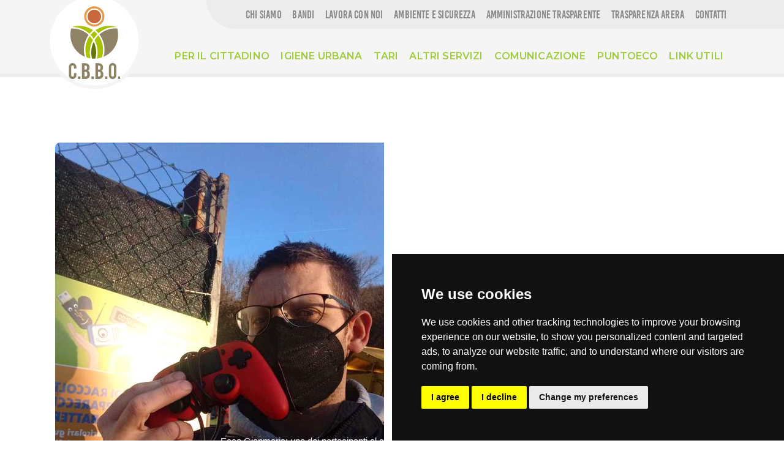

--- FILE ---
content_type: text/html; charset=UTF-8
request_url: https://www.cbbo.it/node/1372
body_size: 9522
content:


<!DOCTYPE html>
<html lang="it" dir="ltr" xmlns:article="http://ogp.me/ns/article#" xmlns:book="http://ogp.me/ns/book#" xmlns:product="http://ogp.me/ns/product#" xmlns:profile="http://ogp.me/ns/profile#" xmlns:video="http://ogp.me/ns/video#" prefix="content: http://purl.org/rss/1.0/modules/content/  dc: http://purl.org/dc/terms/  foaf: http://xmlns.com/foaf/0.1/  og: http://ogp.me/ns#  rdfs: http://www.w3.org/2000/01/rdf-schema#  schema: http://schema.org/  sioc: http://rdfs.org/sioc/ns#  sioct: http://rdfs.org/sioc/types#  skos: http://www.w3.org/2004/02/skos/core#  xsd: http://www.w3.org/2001/XMLSchema# ">

<head>
 
    <meta charset="utf-8" />
<meta name="title" content="fbp_3296977160542467 | C.B.B.O. Ambiente e territorio" />
<meta name="keywords" content="fbp_3296977160542467 | C.B.B.O. Ambiente e territorio" />
<meta name="Generator" content="Drupal 8 (https://www.drupal.org)" />
<meta name="MobileOptimized" content="width" />
<meta name="HandheldFriendly" content="true" />
<meta name="viewport" content="width=device-width, initial-scale=1.0" />
<link rel="shortcut icon" href="/sites/default/files/for%20fav-04.png" type="image/png" />
<link rel="alternate" hreflang="it" href="https://www.cbbo.it/node/1372" />
<link rel="canonical" href="/node/1372" />
<link rel="shortlink" href="/node/1372" />
<link rel="revision" href="/node/1372" />

    <title>fbp_3296977160542467 | C.B.B.O. Ambiente e territorio</title>
    <style media="all">
@import url("/core/themes/stable/css/system/components/ajax-progress.module.css?t9cotd");
@import url("/core/themes/stable/css/system/components/autocomplete-loading.module.css?t9cotd");
@import url("/core/themes/stable/css/system/components/fieldgroup.module.css?t9cotd");
@import url("/core/themes/stable/css/system/components/container-inline.module.css?t9cotd");
@import url("/core/themes/stable/css/system/components/clearfix.module.css?t9cotd");
@import url("/core/themes/stable/css/system/components/details.module.css?t9cotd");
@import url("/core/themes/stable/css/system/components/hidden.module.css?t9cotd");
@import url("/core/themes/stable/css/system/components/item-list.module.css?t9cotd");
@import url("/core/themes/stable/css/system/components/js.module.css?t9cotd");
@import url("/core/themes/stable/css/system/components/nowrap.module.css?t9cotd");
@import url("/core/themes/stable/css/system/components/position-container.module.css?t9cotd");
@import url("/core/themes/stable/css/system/components/progress.module.css?t9cotd");
@import url("/core/themes/stable/css/system/components/reset-appearance.module.css?t9cotd");
@import url("/core/themes/stable/css/system/components/resize.module.css?t9cotd");
@import url("/core/themes/stable/css/system/components/sticky-header.module.css?t9cotd");
@import url("/core/themes/stable/css/system/components/system-status-counter.css?t9cotd");
@import url("/core/themes/stable/css/system/components/system-status-report-counters.css?t9cotd");
@import url("/core/themes/stable/css/system/components/system-status-report-general-info.css?t9cotd");
@import url("/core/themes/stable/css/system/components/tabledrag.module.css?t9cotd");
@import url("/core/themes/stable/css/system/components/tablesort.module.css?t9cotd");
@import url("/core/themes/stable/css/system/components/tree-child.module.css?t9cotd");
@import url("/modules/ubercart/uc_order/css/uc_order.css?t9cotd");
@import url("/modules/ubercart/uc_product/css/uc_product.css?t9cotd");
@import url("/modules/ubercart/uc_store/css/uc_store.css?t9cotd");
</style>
<style media="all">
@import url("/themes/custom/megaw/css/layerslider.css?t9cotd");
@import url("/themes/custom/megaw/plugins/revslider/public/assets/css/settings.css?t9cotd");
@import url("/themes/custom/megaw/maxmegamenu/style.css?t9cotd");
@import url("/themes/custom/megaw/css/dashicons.min.css?t9cotd");
@import url("/themes/custom/megaw/plugins/yith-woocommerce-quick-view/assets/css/yith-quick-view.css?t9cotd");
@import url("/themes/custom/megaw/plugins/woocommerce/assets/css/prettyPhoto.css?t9cotd");
@import url("/themes/custom/megaw/plugins/yith-woocommerce-wishlist/assets/css/jquery.selectBox.css?t9cotd");
@import url("/themes/custom/megaw/plugins/yith-woocommerce-wishlist/assets/css/style.css?t9cotd");
@import url("/themes/custom/megaw/plugins/yith-woocommerce-wishlist/assets/css/font-awesome.min.css?t9cotd");
@import url("/themes/custom/megaw/plugins/mailchimp-for-wp/assets/css/checkbox.min.css?t9cotd");
</style>
<link rel="stylesheet" href="https://fonts.googleapis.com/css?family=Montserrat%3A400%2C700&amp;#038;ver=4.4.2" media="all" />
<style media="all">
@import url("/themes/custom/megaw/style.css?t9cotd");
@import url("/themes/custom/megaw/responsive.css?t9cotd");
@import url("/themes/custom/megaw/js/flex-slider/flexslider.css?t9cotd");
@import url("/themes/custom/megaw/js/magnific-popup/magnific-popup.css?t9cotd");
@import url("/themes/custom/megaw/font-awesome/css/font-awesome.min.css?t9cotd");
@import url("/themes/custom/megaw/pe-icon-7-stroke/css/pe-icon-7-stroke.css?t9cotd");
@import url("/themes/custom/megaw/plugins/mailchimp-for-wp/assets/css/form.min.css?t9cotd");
</style>
<link rel="stylesheet" href="//stackpath.bootstrapcdn.com/bootstrap/4.4.1/css/bootstrap.min.css" media="all" />
<style media="all">
@import url("/themes/custom/megaw/css/select2.min.css?t9cotd");
@import url("/themes/custom/megaw/css/custom.css?t9cotd");
@import url("/themes/custom/megaw/css/update.css?t9cotd");
@import url("/themes/custom/megaw/css/slider.css?t9cotd");
</style>

    
<!--[if lte IE 8]>
<script src="/core/assets/vendor/html5shiv/html5shiv.min.js?v=3.7.3"></script>
<![endif]-->

              <style type="text/css" media="all">
        i.fa.fa-exclamation {
    color: #89b030 !important;
}
ul.modulistica {
    padding-left: 10px;
    list-style: none;
    border-left: 1px solid #89b030;
}
#block-8iconeperservizioffertidacbbo div.fascia_row div.container div.row div.icon_servicies_cbbo-2 {
    width: calc(25% - 12px );
    height: auto;
    float: left;
    /* background-color: #9fcc3b; */
    background-color: rgb(165, 207, 73);
    margin-bottom: 6px;
    margin-top: 6px;
    margin-left: 6px;
    margin-right: 6px;
    transition: 0.3s all;
}
.tab-title i {
    margin-right: 0px;
}
img.play {
    margin-top: 15px;
}
#fascia_imprese_2 {
    background-color: whitesmoke;
    padding-bottom: 1%;
}
.tab-vertical-current {
    color: white;
    border: 1px solid silver;
    background-color: silver;
}
.tab-vertical-title:hover {
    color: #a8c400;
    border: 1px solid #c0c0c0;
}
.tab-vertical-title:hover {
    color: silver;
    border: 1px solid silver;
}
#fascia_imprese_3 {
    background-color: #ededed !important;
    padding-bottom: 1%;
}
h2.green {
    font-size: 30px;
    color: rgb(168, 196, 0);
    font-family: bebas, Arial;
    font-weight: 400;
    padding-bottom: 0.2em !important;
    margin: 2%;
}
p a {
    color: inherit;
    border-bottom: 1px solid #a8c400;
}
input#edit-foto-upload {
    margin: 10px;
}
div#ajax-wrapper .description {
    display: none;
}
a#toolbar-item-shortcuts {
    display: none !important;
}
a.toolbar-icon.use-ajax.toolbar-item {
    display: none !important;
}
a#toolbar-item-shortcuts {
    display: none !important;
}
select#edit-tipologia, select#edit-comune {
    font-family: 'Open Sans';
    color: gray;
    font-size: 15px;
    margin-bottom: 8px;
}
#edit-tipologia, #edit-comune {
    width: 100%;
    padding: 12px 0 10px 12px;
}
#social_box_cbbo i.fa.fa-youtube, #social_box_cbbo i.fa.fa-facebook, #social_box_cbbo i.fa.fa-instagram, #social_box_cbbo i.fa.fa-twitter, #social_box_cbbo i.fa.fa-linkedin {
    font-size: 25px;
    margin: 5px;
}
div#parte_link a {
    color: #89b030;
    font-size: 15px;
    margin: 10px 15px;
}
.ecocalendario.banner-azienda {
    border-top: 1px solid whitesmoke;
    padding-top: 60px;
    padding-bottom: 60px;
}
p.justify {
    font-size: 15px;
}
img.tuv {
    max-width: 100px;
}
.articoli_di_settore {
    display: block;
    margin: 0 auto;
}
/*----------------------------------------------------------PORTFOLIO PROGETTI*/
@media screen and (max-width: 648px) {
.portfolio-single-container {
    margin-top: 100px;
}
}
@media only screen and (max-width: 1000px) and (min-width: 649px) {
.portfolio-single-container {
    margin-top: 90px;
}
}
@media screen and (min-width: 1001px) {
.portfolio-single-container {
    margin-top: 30px;
}
}
@media (max-width: 767px) {
.portfolio-small-column {
    margin-top: 50px;
}
}
.portfolio-content.left {
    padding: 15px 15px 0 15px;
}
.portfolio-big-column {
    width: 50%;
}
.portfolio-small-column {
    width: 50%;
    padding: 15px 10px 10px 10px;
}
div#block_news_left img {
    margin-bottom: 10px;
}
strong.title_ecocalendario.orange {
    color: #ca683d;
}
.callout.callout-align-left.callout-none.ferra {
    background-color: #dfdfdf;
}
div#body_amministrazione {
    max-width: 1180px !important;
}
.sezione_calendario {
    padding-top: 30px !important;
    background-color: #ececec;
    padding-bottom: 10px !important;
}
/*---------------------------------------------------------PAGO PA*/
img.pagopa {
    max-width: 30px;
    transform: translate(0px, 4px);
    position: relative;
}
.col-md-12.button--collegati.pagopa a {
    text-transform: none !important;
}
.col-md-12.button--collegati.pagopa.breveguida a {
    background-color: #e49d49;
}
select#edit-tipo-rifiuto {
    width: 100%;
    padding: 12px 0 10px 12px;
}
select#edit-tipo-rifiuto {
    color: gray;
    font-size: 15px;
    margin-bottom: 8px;
}
input#edit-telefono {
    border: 1px solid #999999;
}
select#edit-tipo-rifiuto {
    font-family: 'Montserrat' !important;
}
input#edit-telefono {
    border: 1px solid #999999;
    font-family: 'Montserrat';
}
/*--------------------------------------------------------------------Ambiente e sicurezza*/
.icona-sicurezza img {
    display: block;
    margin: 0 auto;
}
.icona-sicurezza {
    /* margin-bottom: 10px; */
    /* margin-top: 10px; */
    padding: 10px;
}
h2.content-section-title.altro-colore:after {
    background-color: #e49d49 !important;
}
@media screen and (min-width: 1001px) {
.icona-sicurezza {
    width: 30% !important;
    float: left;
}
}
@media screen and (max-width: 648px) {
.icona-sicurezza {
    width: 96% !important;
    float: left;
}
}
@media only screen and (max-width: 1000px) and (min-width: 649px) {
.icona-sicurezza {
    width: 46% !important;
    float: left;
}
}

.team-cbbo .team-sub-name {
    margin-bottom: 10px;
}
.team-cbbo a.social-icons {
    border: none;
}
.team-cbbo .team-style-1 .team-heading:before {
    position: absolute;
    left: 0px;
    bottom: 25px;
    width: 20px;
    height: 3px;
    background-color: #89b030;
    content: '';
}
.team-cbbo .team-content p a {
    border-bottom: none;
    font-size: 14px;
}
.team-cbbo .team-content {
    margin-bottom: 0px;
}
.team-cbbo a.social-icons:hover {
    background-color: transparent !important;
}
p.socialteam-cbbo i {
    font-size: 18px !important;
    color: #e39c4a;
    padding: 10px;
    background: #ececec;
    border-radius: 30px;
    line-height: 15px;
    border: none !important;
    margin-bottom: 18px;
}
p.socialteam-cbbo a {
    border-bottom: none !important;
}
a.social-icons:hover i {
    color: #e39c4a;
}
.team-detail {
    padding: 20px 25px 15px 25px;
}
.team-cbbo h2.content-section-title {
    float: left;
    margin-left: 6px !important;
}
p.socialteam-cbbo {
    text-align: right;
}
.eballettquadrati {
    background-color: whitesmoke !important;
    border-radius: 10px !important;
}
/*---------------------------3 PERCENTUALI RACCOLTA DIFFERENZIATA COMUNI*/
h2.raccoltadifferenziata {
    margin-top: 40px !important;
}
.bodyno .col-lg-6 {
    width: 32%;
}
.eballettquadrati {
    background-color: whitesmoke;
    border-radius: 20px !important;
    padding: 20px !important;
}
.eballettquadrati span.scorr_ess {
    font-weight: bold;
    font-size: 2em;
}
.eballettquadrati p {
    text-align: center !important;
    padding-top: 15px !important;
    padding-bottom: 10px !important;
}
.eballettquadrati h3 {
    text-align: center !important;
    padding-top: 10px;
}
.datidifferenziata .col-lg-6.col-xs-12 {
    width: 22%;
    display: block !important;
    margin: 0 !important;
}
@media screen and (min-width: 1025px) {
.datidifferenziata {
    margin-left: 0px;
}
}
.eballett.differenziata span.scorr_ess {
    letter-spacing: 0.7px;
}
.eballett.differenziata h3 {
    padding-top: 10px !important;
    font-weight: bold;
    font-size: 20px;
    text-transform: uppercase;
}

@media only screen and (min-width: 768px) and (max-width: 1024px){
#mega-menu-main-menu, .menu_secondario>ul {background-color: #ececec;}
#block-menusecondariocbbo ul li{    padding-bottom: 10px !important;padding-top: 10px !important;}
#mega-menu-wrap-main-menu #mega-menu-main-menu li{font-size:5px;}
.left-header:before{    left: 6%;}
.site-logo a{    background-position: left;}
}
@media only screen and (max-width: 1000px){
.left-header:before{    left: 50%;}
.site-logo a{    background-position: center;}
}

      </style>
    
<!-- Cookie Consent by https://www.TermsFeed.com -->
<!-- generato con https://www.cookieconsent.com/  -->
<script type="text/javascript" src="/themes/custom/megaw/js/cookie-consent.js" charset="UTF-8"></script>
<script type="text/javascript" charset="UTF-8">
        document.addEventListener('DOMContentLoaded', function () {
           var box_lang='it';
                   var userLang = navigator.language || navigator.userLanguage; 
                   if (userLang.toLocaleLowerCase().substring(0, 2)=='en')
                   {
                      box_lang='en';
                   }
                   if (userLang.toLocaleLowerCase().substring(0, 2)=='de')
                   {
                      box_lang='de';
                   }
                   if (userLang.toLocaleLowerCase().substring(0, 2)=='es')
                   {
                      box_lang='es';
                   }
                   if (userLang.toLocaleLowerCase().substring(0, 2)=='ru')
                   {
                      box_lang='ru';
                   }
                   if (userLang.toLocaleLowerCase().substring(0, 2)=='pl')
                   {
                      box_lang='pl';
                   }
            cookieconsent.run({ "notice_banner_type": "simple", 
            "consent_type": "express",
             "palette": "dark", 
             "language": box_lang, 
             "page_load_consent_levels": ["strictly-necessary"], 
             "notice_banner_reject_button_hide": false, 
             "preferences_center_close_button_hide": false,
             "website_name": "CBBO", 
             "open_preferences_center_selector": "#open_preferences_center",
             "website_privacy_policy_url": "https://www.cbbo.it/cookie-policy" });
        });
</script>
<!-- END Cookie Consent by https://www.TermsFeed.com -->    


</head>
<body class="ltr home page pageemplate-default">
  <div class="over-all">
    <div class="spinner">
      <div class="bounce1"></div>
      <div class="bounce2"></div>
      <div class="bounce3"></div>
    </div>
  </div>
  <a href="#main-content" class="visually-hidden focusable">
      Salta al contenuto principale
  </a>
 <div id="background" style="">

      
      



                <div id="scroll-header" >
    <div id="scroll-header-content">
        <div class="wrap" >
            <div class="left-header">
                <div class="site-logo">
                    <a class="logo-image" href="/">
                        
                        <img  class="logo-normal" alt="C.B.B.O. Ambiente e territorio" src="https://www.cbbo.it/sites/default/files/MARCHIO_oriz_500x150.png" /> 
                        
                      
                        <img class="logo-retina"   alt="C.B.B.O. Ambiente e territorio" src=" https://www.cbbo.it/sites/default/files/MARCHIO_oriz_500x150.png" /> 
                    </a> 
                </div>
            </div>
            <div class="right-header">
                <div class="main-menu">
                
                                                        <nav role="navigation" aria-labelledby="block-menusecondariocbbo-menu" id="block-menusecondariocbbo" class="menu_secondario">
            
  <h2 class="visually-hidden" id="block-menusecondariocbbo-menu">Menu secondario[CBBO]</h2>
  

        
              <ul>
              <li>
        <a href="/chi-siamo" data-drupal-link-system-path="node/273">Chi siamo</a>
              </li>
          <li>
        <a href="/bandi-di-gara" data-drupal-link-system-path="node/687">Bandi</a>
              </li>
          <li>
        <a href="/lavora-con-noi" data-drupal-link-system-path="node/1802">Lavora con noi</a>
              </li>
          <li>
        <a href="/ambiente-e-sicurezza" data-drupal-link-system-path="node/1230">Ambiente e sicurezza</a>
              </li>
          <li>
        <a href="/amministrazione-trasparente" data-drupal-link-system-path="node/341">Amministrazione trasparente</a>
              </li>
          <li>
        <a href="/trasparenza-arera" data-drupal-link-system-path="node/1049">Trasparenza ARERA</a>
              </li>
          <li>
        <a href="/contatti" data-drupal-link-system-path="node/175">Contatti</a>
              </li>
        </ul>
  


  </nav>
<div id="mega-menu-wrap-main-menu" class="mega-menu-wrap">
    <div class="mega-menu-toggle"></div>
            <h2 class="visually-hidden">Main navigation</h2>

        
              <ul id="mega-menu-main-menu"  class="mega-menu mega-menu-horizontal mega-no-js" data-event="hover" data-effect="disabled" data-second-click="close" data-breakpoint="600">
                                   <li class="mega-menu-item mega-menu-item-type-custom  mega-menu-item-has-children mega-align-bottom-left mega-menu-flyout menu-item--expanded">
                 <a href="" data-drupal-link-system-path="&lt;front&gt;">Per il cittadino</a>
                                    <ul class="mega-sub-menu">
                                <li class="mega-menu-item">
                      <a href="/acquafredda" data-drupal-link-system-path="node/247">Acquafredda</a>
                </li>
                            <li class="mega-menu-item">
                      <a href="/calvisano" data-drupal-link-system-path="node/246">Calvisano</a>
                </li>
                            <li class="mega-menu-item">
                      <a href="/capriano-del-colle" data-drupal-link-system-path="node/1520">Capriano del Colle</a>
                </li>
                            <li class="mega-menu-item">
                      <a href="/carpenedolo" data-drupal-link-system-path="node/248">Carpenedolo</a>
                </li>
                            <li class="mega-menu-item">
                      <a href="/castenedolo" data-drupal-link-system-path="node/252">Castenedolo</a>
                </li>
                            <li class="mega-menu-item">
                      <a href="/flero" data-drupal-link-system-path="node/1711">Flero</a>
                </li>
                            <li class="mega-menu-item">
                      <a href="/ghedi" data-drupal-link-system-path="node/249">Ghedi</a>
                </li>
                            <li class="mega-menu-item">
                      <a href="/isorella" data-drupal-link-system-path="node/253">Isorella</a>
                </li>
                            <li class="mega-menu-item">
                      <a href="/mazzano" data-drupal-link-system-path="node/1075">Mazzano</a>
                </li>
                            <li class="mega-menu-item">
                      <a href="/montichiari" data-drupal-link-system-path="node/254">Montichiari</a>
                </li>
                            <li class="mega-menu-item">
                      <a href="/montirone" data-drupal-link-system-path="node/255">Montirone</a>
                </li>
                            <li class="mega-menu-item">
                      <a href="/nuvolento" data-drupal-link-system-path="node/1074">Nuvolento</a>
                </li>
                            <li class="mega-menu-item">
                      <a href="/nuvolera" data-drupal-link-system-path="node/1073">Nuvolera</a>
                </li>
                            <li class="mega-menu-item">
                      <a href="/poncarale" data-drupal-link-system-path="node/858">Poncarale</a>
                </li>
                            <li class="mega-menu-item">
                      <a href="/remedello" data-drupal-link-system-path="node/272">Remedello</a>
                </li>
                            <li class="mega-menu-item">
                      <a href="/sanzeno-naviglio" data-drupal-link-system-path="node/737">San Zeno Naviglio</a>
                </li>
                            <li class="mega-menu-item">
                      <a href="/visano" data-drupal-link-system-path="node/257">Visano</a>
                </li>
        </ul>
  
                </li>
                               <li class="mega-menu-item mega-menu-item-type-custom  mega-menu-item-has-children mega-align-bottom-left mega-menu-flyout menu-item--expanded">
                 <a href="" data-drupal-link-system-path="&lt;front&gt;">Igiene urbana</a>
                                    <ul class="mega-sub-menu">
                                <li class="mega-menu-item">
                      <a href="/raccolta-e-riciclo-rifiuti" data-drupal-link-system-path="node/321">Raccolta e riciclo rifiuti</a>
                </li>
                            <li class="mega-menu-item">
                      <a href="/spazzamento-stradale" data-drupal-link-system-path="node/320">Spazzamento stradale</a>
                </li>
                            <li class="mega-menu-item">
                      <a href="/gestione-centri-di-raccolta" data-drupal-link-system-path="node/323">Centri di raccolta</a>
                </li>
                            <li class="mega-menu-item">
                      <a href="/utenze-non-domestiche" data-drupal-link-system-path="node/322">Utenze non domestiche</a>
                </li>
                            <li class="mega-menu-item">
                      <a href="/servizi-aziende" data-drupal-link-system-path="node/732">Servizi per le imprese</a>
                </li>
                            <li class="mega-menu-item">
                      <a href="/guida-alla-raccolta-differenziata" data-drupal-link-system-path="node/466">Guida ai rifiuti</a>
                </li>
                            <li class="mega-menu-item">
                      <a href="/dove-lo-butto" data-drupal-link-system-path="node/121">Dove lo butto?</a>
                </li>
                            <li class="mega-menu-item">
                      <a href="/app-cbbo" data-drupal-link-system-path="node/325">App</a>
                </li>
        </ul>
  
                </li>
                               <li class="mega-menu-item mega-menu-item-type-custom  mega-menu-item-has-children mega-align-bottom-left mega-menu-flyout menu-item--expanded">
                 <a href="" data-drupal-link-system-path="&lt;front&gt;">Tari</a>
                                    <ul class="mega-sub-menu">
                                <li class="mega-menu-item">
                      <a href="/gestione-tariffa-rifiuti" data-drupal-link-system-path="node/1046">Gestione TARI</a>
                </li>
                            <li class="mega-menu-item">
                      <a href="/paga-la-tari-con-pagopa" data-drupal-link-system-path="node/1126">Paga la TARI con PagoPA</a>
                </li>
                            <li class="mega-menu-item">
                      <a href="/faq" data-drupal-link-system-path="node/120">Faq TARI</a>
                </li>
        </ul>
  
                </li>
                               <li class="mega-menu-item mega-menu-item-type-custom  mega-menu-item-has-children mega-align-bottom-left mega-menu-flyout menu-item--expanded">
                 <a href="" data-drupal-link-system-path="&lt;front&gt;">Altri servizi</a>
                                    <ul class="mega-sub-menu">
                                <li class="mega-menu-item">
                      <a href="/gestione-cimiteriale" data-drupal-link-system-path="node/1430">Servizi cimiteriali</a>
                </li>
                            <li class="mega-menu-item">
                      <a href="/servizio-di-illuminazione-votiva-cimiteriale-ghedi" data-drupal-link-system-path="node/1706">Illuminazione votive</a>
                </li>
                            <li class="mega-menu-item">
                      <a href="/servizio-di-pubbliche-affissioni" data-drupal-link-system-path="node/1429">Affissioni pubbliche</a>
                </li>
        </ul>
  
                </li>
                               <li class="mega-menu-item mega-menu-item-type-custom  mega-menu-item-has-children mega-align-bottom-left mega-menu-flyout menu-item--expanded">
                 <a href="" data-drupal-link-system-path="&lt;front&gt;">Comunicazione</a>
                                    <ul class="mega-sub-menu">
                                <li class="mega-menu-item">
                      <a href="/cbbo-il-territorio" data-drupal-link-system-path="node/270">Per il territorio</a>
                </li>
                            <li class="mega-menu-item">
                      <a href="/news" data-drupal-link-system-path="node/174">News</a>
                </li>
                            <li class="mega-menu-item">
                      <a href="/press-area" data-drupal-link-system-path="node/334">Rassegna stampa</a>
                </li>
                            <li class="mega-menu-item">
                      <a href="/articoli-di-settore" data-drupal-link-system-path="node/822">Articoli di settore</a>
                </li>
        </ul>
  
                </li>
                               <li class="mega-menu-item mega-menu-item-type-custom  mega-menu-item-has-children mega-align-bottom-left mega-menu-flyout">
                 <a href="/punto-eco" data-drupal-link-system-path="node/324">PuntoEco</a>
                </li>
                               <li class="mega-menu-item mega-menu-item-type-custom  mega-menu-item-has-children mega-align-bottom-left mega-menu-flyout">
                 <a href="/link-utili" data-drupal-link-system-path="node/271">Link utili</a>
                </li>
                               <li class="mega-menu-item mega-menu-item-type-custom  mega-menu-item-has-children mega-align-bottom-left mega-menu-flyout">
                 <a href="/segnalazioni" data-drupal-link-system-path="node/627">Segnalazioni</a>
                </li>
        </ul>
  


  </div>


                                          </div> 
                <!-- End Main Menu --> 
            </div>
            <div class="cleared"></div>
        </div>
    </div>
</div>

<div id="page" >
    <div id="header" class="header-white header-text-black" >
         <div class='header_bg' ></div>
        <div class="header_content header_with_title">
            <div id="top-bar">
                <div class="wrap">
                    <div class="left-top-bar">
                                            </div>
                    <div class="right-top-bar">
                                                
                    </div>
                    <div class="cleared"></div>
                </div>
            </div>
            <div id="top-bar-open">
                <div class="wrap">
                    <div id="topbar-open"><i class="fa fa-angle-down"></i></div>
                </div>
            </div>
            <div class="wrap">
                                      

    
    
    <div class="left-header">
        <div class="site-logo">
                            <a class="logo-image" id="logo" href="/">
                    <div class="hide_on_mobile">
                                                    <img  class="logo-normal" alt="C.B.B.O. Ambiente e territorio" src="/sites/default/files/MARCHIO_oriz_500x150_0.png" /> 
                                                <img class="logo-retina"   alt="C.B.B.O. Ambiente e territorio" src="https://www.cbbo.it/sites/default/files/MARCHIO_oriz_500x150.png" />
                    </div>
                    <div class="hide_on_tablet">
                        <img  class="logo-normal" alt="C.B.B.O. Ambiente e territorio" src="https://www.cbbo.it/sites/default/files/MARCHIO_oriz_500x150.png" />
                        <img class="logo-retina"  alt="C.B.B.O. Ambiente e territorio" src="https://www.cbbo.it/sites/default/files/MARCHIO_oriz_500x150.png" />
                    </div>                    
                </a> 

                    </div>
    </div>



                               <div class="right-header">
                    <div class="main-menu">
                        
                                                                <nav role="navigation" aria-labelledby="block-menusecondariocbbo-menu" id="block-menusecondariocbbo" class="menu_secondario">
            
  <h2 class="visually-hidden" id="block-menusecondariocbbo-menu">Menu secondario[CBBO]</h2>
  

        
              <ul>
              <li>
        <a href="/chi-siamo" data-drupal-link-system-path="node/273">Chi siamo</a>
              </li>
          <li>
        <a href="/bandi-di-gara" data-drupal-link-system-path="node/687">Bandi</a>
              </li>
          <li>
        <a href="/lavora-con-noi" data-drupal-link-system-path="node/1802">Lavora con noi</a>
              </li>
          <li>
        <a href="/ambiente-e-sicurezza" data-drupal-link-system-path="node/1230">Ambiente e sicurezza</a>
              </li>
          <li>
        <a href="/amministrazione-trasparente" data-drupal-link-system-path="node/341">Amministrazione trasparente</a>
              </li>
          <li>
        <a href="/trasparenza-arera" data-drupal-link-system-path="node/1049">Trasparenza ARERA</a>
              </li>
          <li>
        <a href="/contatti" data-drupal-link-system-path="node/175">Contatti</a>
              </li>
        </ul>
  


  </nav>
<div id="mega-menu-wrap-main-menu" class="mega-menu-wrap">
    <div class="mega-menu-toggle"></div>
            <h2 class="visually-hidden">Main navigation</h2>

        
              <ul id="mega-menu-main-menu"  class="mega-menu mega-menu-horizontal mega-no-js" data-event="hover" data-effect="disabled" data-second-click="close" data-breakpoint="600">
                                   <li class="mega-menu-item mega-menu-item-type-custom  mega-menu-item-has-children mega-align-bottom-left mega-menu-flyout menu-item--expanded">
                 <a href="" data-drupal-link-system-path="&lt;front&gt;">Per il cittadino</a>
                                    <ul class="mega-sub-menu">
                                <li class="mega-menu-item">
                      <a href="/acquafredda" data-drupal-link-system-path="node/247">Acquafredda</a>
                </li>
                            <li class="mega-menu-item">
                      <a href="/calvisano" data-drupal-link-system-path="node/246">Calvisano</a>
                </li>
                            <li class="mega-menu-item">
                      <a href="/capriano-del-colle" data-drupal-link-system-path="node/1520">Capriano del Colle</a>
                </li>
                            <li class="mega-menu-item">
                      <a href="/carpenedolo" data-drupal-link-system-path="node/248">Carpenedolo</a>
                </li>
                            <li class="mega-menu-item">
                      <a href="/castenedolo" data-drupal-link-system-path="node/252">Castenedolo</a>
                </li>
                            <li class="mega-menu-item">
                      <a href="/flero" data-drupal-link-system-path="node/1711">Flero</a>
                </li>
                            <li class="mega-menu-item">
                      <a href="/ghedi" data-drupal-link-system-path="node/249">Ghedi</a>
                </li>
                            <li class="mega-menu-item">
                      <a href="/isorella" data-drupal-link-system-path="node/253">Isorella</a>
                </li>
                            <li class="mega-menu-item">
                      <a href="/mazzano" data-drupal-link-system-path="node/1075">Mazzano</a>
                </li>
                            <li class="mega-menu-item">
                      <a href="/montichiari" data-drupal-link-system-path="node/254">Montichiari</a>
                </li>
                            <li class="mega-menu-item">
                      <a href="/montirone" data-drupal-link-system-path="node/255">Montirone</a>
                </li>
                            <li class="mega-menu-item">
                      <a href="/nuvolento" data-drupal-link-system-path="node/1074">Nuvolento</a>
                </li>
                            <li class="mega-menu-item">
                      <a href="/nuvolera" data-drupal-link-system-path="node/1073">Nuvolera</a>
                </li>
                            <li class="mega-menu-item">
                      <a href="/poncarale" data-drupal-link-system-path="node/858">Poncarale</a>
                </li>
                            <li class="mega-menu-item">
                      <a href="/remedello" data-drupal-link-system-path="node/272">Remedello</a>
                </li>
                            <li class="mega-menu-item">
                      <a href="/sanzeno-naviglio" data-drupal-link-system-path="node/737">San Zeno Naviglio</a>
                </li>
                            <li class="mega-menu-item">
                      <a href="/visano" data-drupal-link-system-path="node/257">Visano</a>
                </li>
        </ul>
  
                </li>
                               <li class="mega-menu-item mega-menu-item-type-custom  mega-menu-item-has-children mega-align-bottom-left mega-menu-flyout menu-item--expanded">
                 <a href="" data-drupal-link-system-path="&lt;front&gt;">Igiene urbana</a>
                                    <ul class="mega-sub-menu">
                                <li class="mega-menu-item">
                      <a href="/raccolta-e-riciclo-rifiuti" data-drupal-link-system-path="node/321">Raccolta e riciclo rifiuti</a>
                </li>
                            <li class="mega-menu-item">
                      <a href="/spazzamento-stradale" data-drupal-link-system-path="node/320">Spazzamento stradale</a>
                </li>
                            <li class="mega-menu-item">
                      <a href="/gestione-centri-di-raccolta" data-drupal-link-system-path="node/323">Centri di raccolta</a>
                </li>
                            <li class="mega-menu-item">
                      <a href="/utenze-non-domestiche" data-drupal-link-system-path="node/322">Utenze non domestiche</a>
                </li>
                            <li class="mega-menu-item">
                      <a href="/servizi-aziende" data-drupal-link-system-path="node/732">Servizi per le imprese</a>
                </li>
                            <li class="mega-menu-item">
                      <a href="/guida-alla-raccolta-differenziata" data-drupal-link-system-path="node/466">Guida ai rifiuti</a>
                </li>
                            <li class="mega-menu-item">
                      <a href="/dove-lo-butto" data-drupal-link-system-path="node/121">Dove lo butto?</a>
                </li>
                            <li class="mega-menu-item">
                      <a href="/app-cbbo" data-drupal-link-system-path="node/325">App</a>
                </li>
        </ul>
  
                </li>
                               <li class="mega-menu-item mega-menu-item-type-custom  mega-menu-item-has-children mega-align-bottom-left mega-menu-flyout menu-item--expanded">
                 <a href="" data-drupal-link-system-path="&lt;front&gt;">Tari</a>
                                    <ul class="mega-sub-menu">
                                <li class="mega-menu-item">
                      <a href="/gestione-tariffa-rifiuti" data-drupal-link-system-path="node/1046">Gestione TARI</a>
                </li>
                            <li class="mega-menu-item">
                      <a href="/paga-la-tari-con-pagopa" data-drupal-link-system-path="node/1126">Paga la TARI con PagoPA</a>
                </li>
                            <li class="mega-menu-item">
                      <a href="/faq" data-drupal-link-system-path="node/120">Faq TARI</a>
                </li>
        </ul>
  
                </li>
                               <li class="mega-menu-item mega-menu-item-type-custom  mega-menu-item-has-children mega-align-bottom-left mega-menu-flyout menu-item--expanded">
                 <a href="" data-drupal-link-system-path="&lt;front&gt;">Altri servizi</a>
                                    <ul class="mega-sub-menu">
                                <li class="mega-menu-item">
                      <a href="/gestione-cimiteriale" data-drupal-link-system-path="node/1430">Servizi cimiteriali</a>
                </li>
                            <li class="mega-menu-item">
                      <a href="/servizio-di-illuminazione-votiva-cimiteriale-ghedi" data-drupal-link-system-path="node/1706">Illuminazione votive</a>
                </li>
                            <li class="mega-menu-item">
                      <a href="/servizio-di-pubbliche-affissioni" data-drupal-link-system-path="node/1429">Affissioni pubbliche</a>
                </li>
        </ul>
  
                </li>
                               <li class="mega-menu-item mega-menu-item-type-custom  mega-menu-item-has-children mega-align-bottom-left mega-menu-flyout menu-item--expanded">
                 <a href="" data-drupal-link-system-path="&lt;front&gt;">Comunicazione</a>
                                    <ul class="mega-sub-menu">
                                <li class="mega-menu-item">
                      <a href="/cbbo-il-territorio" data-drupal-link-system-path="node/270">Per il territorio</a>
                </li>
                            <li class="mega-menu-item">
                      <a href="/news" data-drupal-link-system-path="node/174">News</a>
                </li>
                            <li class="mega-menu-item">
                      <a href="/press-area" data-drupal-link-system-path="node/334">Rassegna stampa</a>
                </li>
                            <li class="mega-menu-item">
                      <a href="/articoli-di-settore" data-drupal-link-system-path="node/822">Articoli di settore</a>
                </li>
        </ul>
  
                </li>
                               <li class="mega-menu-item mega-menu-item-type-custom  mega-menu-item-has-children mega-align-bottom-left mega-menu-flyout">
                 <a href="/punto-eco" data-drupal-link-system-path="node/324">PuntoEco</a>
                </li>
                               <li class="mega-menu-item mega-menu-item-type-custom  mega-menu-item-has-children mega-align-bottom-left mega-menu-flyout">
                 <a href="/link-utili" data-drupal-link-system-path="node/271">Link utili</a>
                </li>
                               <li class="mega-menu-item mega-menu-item-type-custom  mega-menu-item-has-children mega-align-bottom-left mega-menu-flyout">
                 <a href="/segnalazioni" data-drupal-link-system-path="node/627">Segnalazioni</a>
                </li>
        </ul>
  


  </div>


                                                   </div>
                    <!-- End Main Menu --> 
                </div>
                <div class="cleared"></div>
                <div id="toggle-menu-button"><i class="fa fa-align-justify"></i></div>
                <div class="toggle-menu">
                    <div class="menu-toggle-menu-container">
                                                                                                <nav role="navigation" aria-labelledby="block-menusecondariocbbo-menu" id="block-menusecondariocbbo" class="menu_secondario">
            
  <h2 class="visually-hidden" id="block-menusecondariocbbo-menu">Menu secondario[CBBO]</h2>
  

        
              <ul>
              <li>
        <a href="/chi-siamo" data-drupal-link-system-path="node/273">Chi siamo</a>
              </li>
          <li>
        <a href="/bandi-di-gara" data-drupal-link-system-path="node/687">Bandi</a>
              </li>
          <li>
        <a href="/lavora-con-noi" data-drupal-link-system-path="node/1802">Lavora con noi</a>
              </li>
          <li>
        <a href="/ambiente-e-sicurezza" data-drupal-link-system-path="node/1230">Ambiente e sicurezza</a>
              </li>
          <li>
        <a href="/amministrazione-trasparente" data-drupal-link-system-path="node/341">Amministrazione trasparente</a>
              </li>
          <li>
        <a href="/trasparenza-arera" data-drupal-link-system-path="node/1049">Trasparenza ARERA</a>
              </li>
          <li>
        <a href="/contatti" data-drupal-link-system-path="node/175">Contatti</a>
              </li>
        </ul>
  


  </nav>
<div id="mega-menu-wrap-main-menu" class="mega-menu-wrap">
    <div class="mega-menu-toggle"></div>
            <h2 class="visually-hidden">Main navigation</h2>

        
              <ul id="mega-menu-main-menu"  class="mega-menu mega-menu-horizontal mega-no-js" data-event="hover" data-effect="disabled" data-second-click="close" data-breakpoint="600">
                                   <li class="mega-menu-item mega-menu-item-type-custom  mega-menu-item-has-children mega-align-bottom-left mega-menu-flyout menu-item--expanded">
                 <a href="" data-drupal-link-system-path="&lt;front&gt;">Per il cittadino</a>
                                    <ul class="mega-sub-menu">
                                <li class="mega-menu-item">
                      <a href="/acquafredda" data-drupal-link-system-path="node/247">Acquafredda</a>
                </li>
                            <li class="mega-menu-item">
                      <a href="/calvisano" data-drupal-link-system-path="node/246">Calvisano</a>
                </li>
                            <li class="mega-menu-item">
                      <a href="/capriano-del-colle" data-drupal-link-system-path="node/1520">Capriano del Colle</a>
                </li>
                            <li class="mega-menu-item">
                      <a href="/carpenedolo" data-drupal-link-system-path="node/248">Carpenedolo</a>
                </li>
                            <li class="mega-menu-item">
                      <a href="/castenedolo" data-drupal-link-system-path="node/252">Castenedolo</a>
                </li>
                            <li class="mega-menu-item">
                      <a href="/flero" data-drupal-link-system-path="node/1711">Flero</a>
                </li>
                            <li class="mega-menu-item">
                      <a href="/ghedi" data-drupal-link-system-path="node/249">Ghedi</a>
                </li>
                            <li class="mega-menu-item">
                      <a href="/isorella" data-drupal-link-system-path="node/253">Isorella</a>
                </li>
                            <li class="mega-menu-item">
                      <a href="/mazzano" data-drupal-link-system-path="node/1075">Mazzano</a>
                </li>
                            <li class="mega-menu-item">
                      <a href="/montichiari" data-drupal-link-system-path="node/254">Montichiari</a>
                </li>
                            <li class="mega-menu-item">
                      <a href="/montirone" data-drupal-link-system-path="node/255">Montirone</a>
                </li>
                            <li class="mega-menu-item">
                      <a href="/nuvolento" data-drupal-link-system-path="node/1074">Nuvolento</a>
                </li>
                            <li class="mega-menu-item">
                      <a href="/nuvolera" data-drupal-link-system-path="node/1073">Nuvolera</a>
                </li>
                            <li class="mega-menu-item">
                      <a href="/poncarale" data-drupal-link-system-path="node/858">Poncarale</a>
                </li>
                            <li class="mega-menu-item">
                      <a href="/remedello" data-drupal-link-system-path="node/272">Remedello</a>
                </li>
                            <li class="mega-menu-item">
                      <a href="/sanzeno-naviglio" data-drupal-link-system-path="node/737">San Zeno Naviglio</a>
                </li>
                            <li class="mega-menu-item">
                      <a href="/visano" data-drupal-link-system-path="node/257">Visano</a>
                </li>
        </ul>
  
                </li>
                               <li class="mega-menu-item mega-menu-item-type-custom  mega-menu-item-has-children mega-align-bottom-left mega-menu-flyout menu-item--expanded">
                 <a href="" data-drupal-link-system-path="&lt;front&gt;">Igiene urbana</a>
                                    <ul class="mega-sub-menu">
                                <li class="mega-menu-item">
                      <a href="/raccolta-e-riciclo-rifiuti" data-drupal-link-system-path="node/321">Raccolta e riciclo rifiuti</a>
                </li>
                            <li class="mega-menu-item">
                      <a href="/spazzamento-stradale" data-drupal-link-system-path="node/320">Spazzamento stradale</a>
                </li>
                            <li class="mega-menu-item">
                      <a href="/gestione-centri-di-raccolta" data-drupal-link-system-path="node/323">Centri di raccolta</a>
                </li>
                            <li class="mega-menu-item">
                      <a href="/utenze-non-domestiche" data-drupal-link-system-path="node/322">Utenze non domestiche</a>
                </li>
                            <li class="mega-menu-item">
                      <a href="/servizi-aziende" data-drupal-link-system-path="node/732">Servizi per le imprese</a>
                </li>
                            <li class="mega-menu-item">
                      <a href="/guida-alla-raccolta-differenziata" data-drupal-link-system-path="node/466">Guida ai rifiuti</a>
                </li>
                            <li class="mega-menu-item">
                      <a href="/dove-lo-butto" data-drupal-link-system-path="node/121">Dove lo butto?</a>
                </li>
                            <li class="mega-menu-item">
                      <a href="/app-cbbo" data-drupal-link-system-path="node/325">App</a>
                </li>
        </ul>
  
                </li>
                               <li class="mega-menu-item mega-menu-item-type-custom  mega-menu-item-has-children mega-align-bottom-left mega-menu-flyout menu-item--expanded">
                 <a href="" data-drupal-link-system-path="&lt;front&gt;">Tari</a>
                                    <ul class="mega-sub-menu">
                                <li class="mega-menu-item">
                      <a href="/gestione-tariffa-rifiuti" data-drupal-link-system-path="node/1046">Gestione TARI</a>
                </li>
                            <li class="mega-menu-item">
                      <a href="/paga-la-tari-con-pagopa" data-drupal-link-system-path="node/1126">Paga la TARI con PagoPA</a>
                </li>
                            <li class="mega-menu-item">
                      <a href="/faq" data-drupal-link-system-path="node/120">Faq TARI</a>
                </li>
        </ul>
  
                </li>
                               <li class="mega-menu-item mega-menu-item-type-custom  mega-menu-item-has-children mega-align-bottom-left mega-menu-flyout menu-item--expanded">
                 <a href="" data-drupal-link-system-path="&lt;front&gt;">Altri servizi</a>
                                    <ul class="mega-sub-menu">
                                <li class="mega-menu-item">
                      <a href="/gestione-cimiteriale" data-drupal-link-system-path="node/1430">Servizi cimiteriali</a>
                </li>
                            <li class="mega-menu-item">
                      <a href="/servizio-di-illuminazione-votiva-cimiteriale-ghedi" data-drupal-link-system-path="node/1706">Illuminazione votive</a>
                </li>
                            <li class="mega-menu-item">
                      <a href="/servizio-di-pubbliche-affissioni" data-drupal-link-system-path="node/1429">Affissioni pubbliche</a>
                </li>
        </ul>
  
                </li>
                               <li class="mega-menu-item mega-menu-item-type-custom  mega-menu-item-has-children mega-align-bottom-left mega-menu-flyout menu-item--expanded">
                 <a href="" data-drupal-link-system-path="&lt;front&gt;">Comunicazione</a>
                                    <ul class="mega-sub-menu">
                                <li class="mega-menu-item">
                      <a href="/cbbo-il-territorio" data-drupal-link-system-path="node/270">Per il territorio</a>
                </li>
                            <li class="mega-menu-item">
                      <a href="/news" data-drupal-link-system-path="node/174">News</a>
                </li>
                            <li class="mega-menu-item">
                      <a href="/press-area" data-drupal-link-system-path="node/334">Rassegna stampa</a>
                </li>
                            <li class="mega-menu-item">
                      <a href="/articoli-di-settore" data-drupal-link-system-path="node/822">Articoli di settore</a>
                </li>
        </ul>
  
                </li>
                               <li class="mega-menu-item mega-menu-item-type-custom  mega-menu-item-has-children mega-align-bottom-left mega-menu-flyout">
                 <a href="/punto-eco" data-drupal-link-system-path="node/324">PuntoEco</a>
                </li>
                               <li class="mega-menu-item mega-menu-item-type-custom  mega-menu-item-has-children mega-align-bottom-left mega-menu-flyout">
                 <a href="/link-utili" data-drupal-link-system-path="node/271">Link utili</a>
                </li>
                               <li class="mega-menu-item mega-menu-item-type-custom  mega-menu-item-has-children mega-align-bottom-left mega-menu-flyout">
                 <a href="/segnalazioni" data-drupal-link-system-path="node/627">Segnalazioni</a>
                </li>
        </ul>
  


  </div>


                            
                    </div>
                </div>
            </div>
            <!-- End Header Wrap --> 



            <!-- End Header --> 
        </div>
                                                <!--{<div id="page-heading" class="heading-gray heading-align-left">
                        <div class="wrap">
                                                        <div id="page-heading-left">
                                                                <h1 id="page-title"> fbp_3296977160542467 </h1>
                                
                            </div>
                                                         <div id="breadcrumb">  </div>
                            <div class="cleared"></div>
                        </div>-->
                    </div>
                        <!-- End Header Content --> 
    </div>
    <!-- end Header -->
    <div class="cleared spacer_mt"></div>



<!-- page.html.twig -->

<!-- end Header -->
<div class="cleared"></div>
<!-- BEGIN CONTENT -->
<div id="body" class="content-page">
   
                                     <div class="wrap">
                 <div class="page-entry-content content">
                        <div id="block-megaw-content">
        
                
                    

	<a href="https://www.facebook.com/cbbosrl/photos/a.1810497972523734/3296977160542467/?type=3" target="_blank">	</a><!-- field_social_migration_f_link -->
		<div class="box_img_f">
			<img class="real_img" src="/sites/default/files/fb_87a43aa8dc0d7833afe42257de3843a3.jpg" src="" alt="/sites/default/files/fb_87a43aa8dc0d7833afe42257de3843a3.jpg"><!-- field_social_migration_f_full_pi -->

		</div> 
		<div class="box_text_f">
			<span class="label_data">
				    20 Gen 2022

<!-- field_social_migration_f_created-->
			</span>
			<div class="text">
				    Ecco Gianmaria: uno dei partecipanti al contest &quot;PICCOLO MA PIENO DI RISORSE&quot; ?⏰?<br />
<br />
Gianmaria si è recato presso uno dei &quot;Punti di Raccolta piccoli Raee&quot; per smaltire il suo dispositivo, che ora potrà essere riciclato ?<br />
Clicca &quot;mi piace&quot; per premiare il suo impegno e far sì che Gianmaria sia uno dei vincitori dei premi messi in palio! ?<br />
<br />
Vuoi prendere parte anche tu all’iniziativa?<br />
1. Porta un piccolo dispositivo elettrico o elettronico guasto o in disuso presso uno dei Punti di Raccolta ? (anche presso l’Isola Ecologica del tuo Comune!)<br />
2. Vai sull&#039;APP CBBO, sezione &quot;Piccolo ma Pieno di Risorse&quot; e invia un selfie ? con il tuo piccolo RAEE ???<br />
<br />
Cosa aspetti? Scopri di più sull&#039;iniziativa qui: https://bit.ly/3fGbINt<br />
<br />
#piccolomapienodirisorse

<!-- 	field_social_migration_f_message -->
			</div>
		</div>






            </div>


                <div class="cleared"></div>
                 </div>
                </div>
             
            
                    <div id="block-pulsantefixed">
        
                
                        <div class="pulsante_ecogame_box">
<a href="http://game.infopointeshop.it/ecogame" ><div class="pulsante_ecogame">#Ecogame</div></a>
</div>


            </div>


     

</div>
    <div id="footer">
        <div class="wrap-column">
            <div id="footer-widget-container">
                <div class="footer-column">
                                    </div>
                <div class="footer-column">
                                                    <div id="block-megawblockhtmlinfofooter-2" class="footer-widget widget_text content">
        
                
                        <div class="textwidget">Info, Point & Shop è un progetto C.B.B.O.
    <div class="footer-social">
        <a target="_blank" href="http://www.cbbo.it/"><img alt="logo-cbbo" data-entity-type="file" data-entity-uuid="6134c7c7-50b2-48d5-b16c-b47032544736" height="30" src="/sites/default/files/inline-images/logo_cbbo_2.png" width="25" /></a>
        <a target="_blank"  href="https://www.facebook.com/infopointeshop/"><i class="fa fa-facebook"></i></a> 
    </div>
</div>



            </div>


                                    </div>
                <div class="footer-column">
                                    </div>
                <div class="cleared"></div>
            </div>
            <!-- End Footer Widget Container--> 
        </div>
    </div>
    <!-- End Footer -->

    <div id="footer-bottom" >
                <div id="block-megawblockhtmlfooter" class="wrap">
        
                
                        <div id="social_box_cbbo">
<a target="_blank" href="https://www.facebook.com/cbbosrl/"><i class="fa fa-facebook"></i></a>
<a target="_blank" href="https://www.instagram.com/cbbosrl/"><i class="fa fa-instagram"></i></a>
<a target="_blank" href="https://twitter.com/cbbosrl"><?xml version="1.0" encoding="UTF-8"?>
<svg id="Livello_1" xmlns="http://www.w3.org/2000/svg" version="1.1" viewBox="0 0 512 512" style="width:20px; padding-bottom:5px">
  <defs>
    <style>
      .st0 {
        fill: #fff;
      }
    </style>
  </defs>
  <path class="st0" d="M389.2,48h70.6l-154.2,176.2,181.4,239.8h-142l-111.3-145.4-127.2,145.4H35.8l164.9-188.5L26.8,48h145.6l100.5,132.9,116.3-132.9ZM364.4,421.8h39.1L151.1,88h-42l255.3,333.8Z"/>
</svg></a>
<a target="_blank" href="https://www.youtube.com/channel/UCnV0PPLb7RcQ2CWdO4P5YLg/"><i class="fa fa-youtube"></i></a>
<a target="_blank" href="https://www.linkedin.com/company/c-b-b-o-srl/"><i class="fa fa-linkedin"></i></a>
</div>

<a class="img_store"  href="https://play.google.com/store/apps/details?id=com.palmabit.cbbo&amp;hl=it" target="_blanck"><img src="/sites/default/files/foto_static/google.png"></a>

<a class="img_store" href="https://itunes.apple.com/US/app/id928479160?mt=8" target="_blanck"><img src="/sites/default/files/foto_static/apple.png"></a>

<div class="footer-copyright"><strong> C.B.B.O. s.r.l. via Industriale 33/35,&nbsp;Ghedi (Bs)<br />
<span class="telfooter" style="margin-right:15px"><span class="telfooter" style="margin-right:15px">Assistenza Clienti: <a href="+390307282050">030 7282050</a></span> <span class="telfooter" >Numero Verde: <a href="+39800595020">800 595020</a></span><br>
cbbo@cbbo.it - legal@pec.cbbo.it<br />
P.iva e c.f. 01669960989<br />
<br />

<img src="/sites/default/files/2019-11/ISO-14001.png" class="tuv">

<img src="/sites/default/files/2020-11/ISO-45001.png" class="tuv">

<br />

<a href="/credits">Credits</a> - <a href="/privacy">Privacy</a> - <a href="/note-legali">Note Legali</a> - <a href="/cookie-policy">Cookie</a> -  <a href="/segnalazioni">Segnalazioni</a>  -  <a id="open_preferences_center" href="#">Impostazione cookies</a>
<br /></strong>
Capitale Sociale € 1.006.000 i.v.</div>



            </div>


    </div>

<!-- End Footer Bottom --> 
</div>

<div class="hide">
    <span itemscope itemtype="http://schema.org/WebPage">
        <span itemprop="name">fbp_3296977160542467</span>
        <span itemprop="url">https://www.cbbo.it/node/1372</span>
    </span>
</div>               


      
 </div>
    <!-- .site-content --> 
  
  <!-- #site --> 
  <script type="application/json" data-drupal-selector="drupal-settings-json">{"path":{"baseUrl":"\/","scriptPath":null,"pathPrefix":"","currentPath":"node\/1372","currentPathIsAdmin":false,"isFront":false,"currentLanguage":"it"},"pluralDelimiter":"\u0003","user":{"uid":0,"permissionsHash":"147d9f86a0b03e991aa8badf9b8fe59e969f8c299ec96aaf509beeb8eb3082bc"}}</script>
<script src="/core/assets/vendor/domready/ready.min.js?v=1.0.8"></script>
<script src="https://ajax.googleapis.com/ajax/libs/jquery/2.1.4/jquery.min.js"></script>
<script src="/core/misc/drupalSettingsLoader.js?v=8.3.1"></script>
<script src="/sites/default/files/languages/it_Rj6Ik2eLc8cjS8tqZ4WnzKc_TG7Dnxtn4UeLw6Honkw.js?t9cotd"></script>
<script src="/core/misc/drupal.js?v=8.3.1"></script>
<script src="/core/misc/drupal.init.js?v=8.3.1"></script>
<script src="/themes/custom/megaw/plugins/LayerSlider/static/js/greensock.js?v=8.3.1"></script>
<script src="/themes/custom/megaw/js/jquery/jquery.js?v=8.3.1"></script>
<script src="/themes/custom/megaw/js/jquery/jquery-migrate.min.js?v=8.3.1"></script>
<script src="/themes/custom/megaw/plugins/LayerSlider/static/js/layerslider.kreaturamedia.jquery.js?v=8.3.1"></script>
<script src="/themes/custom/megaw/plugins/LayerSlider/static/js/layerslider.transitions.js?v=8.3.1"></script>
<script src="/themes/custom/megaw/plugins/revslider/public/assets/js/jquery.themepunch.tools.min.js?v=8.3.1"></script>
<script src="/themes/custom/megaw/plugins/revslider/public/assets/js/jquery.themepunch.revolution.min.js?v=8.3.1"></script>
<script src="/themes/custom/megaw/js/hoverIntent.min.js?v=8.3.1"></script>
<script src="/themes/custom/megaw/plugins/megamenu/js/maxmegamenu.js?v=8.3.1"></script>
<script src="/themes/custom/megaw/js/jquery/ui/core.min.js?v=8.3.1"></script>
<script src="/themes/custom/megaw/js/jquery/ui/widget.min.js?v=8.3.1"></script>
<script src="/themes/custom/megaw/js/jquery/ui/accordion.min.js?v=8.3.1"></script>
<script src="/themes/custom/megaw/js/script.js?v=8.3.1"></script>
<script src="/themes/custom/megaw/js/jquery.easing.1.3.js?v=8.3.1"></script>
<script src="/themes/custom/megaw/js/jquery.isotope.min.js?v=8.3.1"></script>
<script src="/themes/custom/megaw/js/magnific-popup/jquery.magnific-popup.js?v=8.3.1"></script>
<script src="/themes/custom/megaw/js/jquery.tubular.1.0.js?v=8.3.1"></script>
<script src="/themes/custom/megaw/js/masonry.pkgd.min.js?v=8.3.1"></script>
<script src="/themes/custom/megaw/js/imagesloaded.pkgd.min.js?v=8.3.1"></script>
<script src="/themes/custom/megaw/js/comment-reply.min.js?v=8.3.1"></script>
<script src="/themes/custom/megaw/js/wp-embed.min.js?v=8.3.1"></script>
<script src="/themes/custom/megaw/js/underscore.min.js?v=8.3.1"></script>
<script src="/themes/custom/megaw/js/wp-util.min.js?v=8.3.1"></script>
<script src="/themes/custom/megaw/js/single-product.min.js?v=8.3.1"></script>
<script src="/themes/custom/megaw/js/fullcalendar-3.9.0/lib/moment.min.js?v=8.3.1"></script>
<script src="/themes/custom/megaw/js/fullcalendar-3.9.0/fullcalendar.min.js?v=8.3.1"></script>
<script src="/themes/custom/megaw/js/fullcalendar-3.9.0/locale/it.js?v=8.3.1"></script>
<script src="/themes/custom/megaw/js/select2.min.js?v=8.3.1"></script>
<script src="/themes/custom/megaw/js/visio_script.js?v=8.3.1"></script>
<script src="/themes/custom/megaw/js/update.js?v=8.3.1"></script>
<script src="/themes/custom/megaw/js/iscriviti_newsletter.js?v=8.3.1"></script>
<script src="//stackpath.bootstrapcdn.com/bootstrap/4.4.1/js/bootstrap.min.js"></script>
<script src="/themes/custom/megaw/js/slider.js?v=8.3.1"></script>

</body>
</html>

--- FILE ---
content_type: text/css
request_url: https://www.cbbo.it/themes/custom/megaw/style.css?t9cotd
body_size: 19485
content:



/*------------------------------------------------------------------------------------------------------------------------------------



[Table of contents]


* Common Sections
	- Reset Css
	- Common CSS
	- Wordpress CSS
	- Parent Structure
* Header Sections
	- Header / #header
	- Top bar / #top-bar
	- Logo / .site-logo
	- Menu / .main-menu
* Body Sections
	- Page / .Page
	- Page Builder / .content-section
	- Contents / .content
	- Blog / .post-entry
	- Portfolio / .portfolio
	- Widgets / .sidebar-widget
	- woocommerce / .woocommerce-item
* Footer Sections
	- Footer Widget / #footer


-------------------------------------------------------------------------------------------------------------------------------------*/





/*------------------------------------------------------------------------------------------------------------------------------------


COMMON SECTIONS


-------------------------------------------------------------------------------------------------------------------------------------*/




/* Reset CSS */




html, body, div, span, applet, object, iframe,
h1, h2, h3, h4, h5, h6, p, blockquote, pre,
a, abbr, acronym, address, big, cite, code,
del, dfn, em, img, ins, kbd, q, s, samp,
small, strike, strong, sub, sup, tt, var,
b, u, i, center,
dl, dt, dd, ol, ul, li,
fieldset, form, label, legend,
table, caption, tbody, tfoot, thead, tr, th, td,
article, aside, canvas, details, embed, 
figure, figcaption, footer, header, hgroup, 
menu, nav, output, ruby, section, summary,
time, mark, audio, video {
	margin: 0;
	padding: 0;
	border: 0;
	font-size: 100%;
	font: inherit;
	vertical-align: baseline;
	-webkit-font-smoothing: antialiased;
    -moz-osx-font-smoothing: grayscale;
}




/* HTML5 display-role reset for older browsers */



article, aside, details, figcaption, figure, 
footer, header, hgroup, menu, nav, section {
	display: block;
}




/* ignore ios input style */



input,textarea{
    -webkit-border-radius:0; 
    border-radius:0;
}




/* Common CSS */




body {
	-webkit-text-size-adjust: 100%;
}
ol, ul {
	list-style: none;
}
blockquote, q {
	quotes: none;
}
blockquote:before, blockquote:after,
q:before, q:after {
	content: '';
	content: none;
}
table {
	border-collapse: collapse;
	border-spacing: 0;
}

body{
	
}

b,strong{
	font-weight:bold;
}

em{
	font-style:italic;
}

a{
	text-decoration:none;
}

img{
	max-width:100%;
}

*:focus {
    outline: none;
}


.cleared{
	clear:both;
}

.center{
	text-align:center;
}

.hidden{
	display:none;
}




/* Wordpress CSS */




.alignleft, img.alignleft {float:left;padding:5px 20px 10px 0px}
.alignright, img.alignright {float:right;padding:5px 0px 10px 20px}
.aligncenter {text-align:center}
img.aligncenter {clear: both; display: block; margin-left: auto; margin-right: auto;}
.alignnone, img.alignnone { }
.wp-caption {}
.wp-caption img { }
.wp-caption p.wp-caption-text { }
.wp-smiley { }

.gallery dl {}
.gallery dt {}
.gallery dd {}
.gallery dl a {}
.gallery dl img {}
.gallery-caption {
	font-size: 16px;
    line-height: 24px;
    padding-top: 10px;
}
.size-full {}
.size-large {}
.size-medium {}
.size-thumbnail {}

.sticky{}
.bypostauthor{}

.screen-reader-text:focus {}


/* Parent Structure */




#background{
	position:relative;
	z-index:1;
	line-height:20px;
	font-size:14px;
	min-width:1240px;
	overflow:hidden;
	width:100%;
}

#page{
	width:100%;
	position:relative;
	margin:0 auto;
}

#page.layout-boxed{
	padding:0px 0px 0px 0px;
	margin-top:30px;
	margin-bottom:30px;
	width:1280px;
	box-shadow:0px 0px 10px rgba(0,0,0,0.1);
}


.wrap{
	width:1200px;
	margin:0 auto;
	position:relative;
}


/*------------------------------------------------------------------------------------------------------------------------------------

HEADER SECTIONS

-------------------------------------------------------------------------------------------------------------------------------------*/





/* Header */





#header{
	width:100%;
	position:relative;
	z-index:1000;
	-webkit-background-clip: padding-box; /* for Safari */
    background-clip: padding-box; /* for IE9+, Firefox 4+, Opera, Chrome */
}

#header.header-on-slider{
	position:absolute;
	left:0px;
	top:0px;
}

#header .wrap{
	position:relative;
}


#header.header-transparent{
	background-position:center center;
	background-size:cover;
}

#header .header_content{
	position:relative;
	z-index:2;
}

.header_bg{
	position:absolute;
	left:0px;
	top:0px;
	z-index:1;
	width:100%;
	height:100%;
}


/* Top bar */

.header-social{
	padding: 14px 0px 12px;
	display:inline-block;
}

.header-social a{
	display: inline-block;
	transition: all 200ms ease-out;
    -webkit-transition: all 200ms ease-out;
}

.contact-detail-line{
	display: inline-block;
	padding: 12px 0px 10px;
}

.contact-detail-line ul li i{
	margin-right: 8px;
}

#top-bar .search-form{
	height:40px;
	line-height:0px;
}

#top-bar .search-form .search-input{
	width: 200px;
	padding: 10px 0px 10px 50px;
}

#top-bar .search-form i{
	position: absolute;
	top: 12px;
	left: 20px;
	font-size: 14px;
	line-height: 14px;
	color: #999;
}

.left-top-bar{
	float: left;
	line-height: 0px;
}

.right-top-bar{
	float: right;
	line-height: 0px;
}


.left-top-bar .header-social,
.left-top-bar .contact-detail-line,
.left-top-bar .search-form{
	margin-right:20px;
}

.right-top-bar .header-social,
.right-top-bar .contact-detail-line,
.right-top-bar .search-form{
	margin-left:20px;
}


.left-top-bar .header-social a{
	margin-right:20px;
}

.left-top-bar .header-social a:last-child{
	margin-right:0px;
}

.right-top-bar .header-social a{
	margin-left:20px;
}

.right-top-bar .header-social a:first-child{
	margin-left:0px;
}

.left-top-bar .contact-detail-line ul li{
	display: inline-block;
	padding-right: 20px;
}

.right-top-bar .contact-detail-line ul li{
	display: inline-block;
	padding-left: 20px;
}





/* Top bar open */






#top-bar-open {
    position: relative;
    z-index: 2000;
    text-align: center;
}

#topbar-open {
    display: none;
    cursor: pointer;
    padding: 5px 12px;
    border-radius: 0px;
    transition: all 200ms ease-out;
    -webkit-transition: all 200ms ease-out;
}







/* Header Options */






.left-header{
	float: left;
}

.right-header{
	float: right;
}

.left-header .main-menu{
	float: left;
	margin-left: 40px;
}

.right-header .main-menu{
	float: right;
	margin-right: 40px;
}

.left-header div:first-child{
	margin-left: 0px;
}

.right-header div:first-child{
	margin-right: 0px;
}





/* Site Logo */






.site-logo{
	float:left;
	font-size:0px;
	line-height:0px;
}

.site-logo h1{
	padding:0px;
	margin:0px;
	line-height:0px;
	font-size:0px;
}

.site-logo > a, .site-logo > h1 > a {
	height:125px;
	display:inline-block;
	 transition: all 200ms ease-out;
    -webkit-transition: all 200ms ease-out;
}

.site-logo img{
	max-height:125px;
	line-height:0px;
	font-size:0px;
	display:inline-block;
}

.site-logo .logo-retina, .logo-retina{
	display:none;
}

@media only screen and (-Webkit-min-device-pixel-ratio: 1.5),
only screen and (-moz-min-device-pixel-ratio: 1.5),
only screen and (-o-min-device-pixel-ratio: 3/2),
only screen and (min-device-pixel-ratio: 1.5) {
	.site-logo .logo-normal, .logo-normal{
		display:none;
	}
	.site-logo .logo-retina, .logo-retina{
		display:block;
	}
}





/* scroller header */




#scroll-header{
	width:100%;
	height:60px;
	position:fixed;
	z-index:2001;
	display:none;
	top:0px;
	-webkit-background-clip: padding-box; /* for Safari */
    background-clip: padding-box; /* for IE9+, Firefox 4+, Opera, Chrome */
}

.admin-bar #scroll-header{
	top:32px;
}

/*
#scroll-header .main-menu ul li{
	padding:20px 0px 17px 0px !important; 
}*/


#scroll-header .main-menu ul li li:last-child{
	padding-bottom:0px !important;
}

#scroll-header .site-logo > a, 
#scroll-header .site-logo > h1 > a {
	height:60px;
}

#scroll-header .site-logo img{
	max-height:60px;
}

/* Main Menu */





.main-menu ul li{
	display:inline-block;
	position: relative;
/*	padding: 52px 0px 50px 0px !important;
	margin-left: 15px !important;*/
}

.main-menu ul li:first-child{
	margin-left: 0px;
}

.main-menu ul li a{
	position: relative;
	display:inline-block;
	transition: all 200ms ease-out; /*safari and chrome */
	-webkit-transition: all 200ms ease-out; /*safari and chrome */
/*	padding: 0px 0px 4px 0px  !important;
	height:auto !important;*/
}

.main-menu ul li a:after{
	display:none;
}






/* Sub menu */




#scroll-header .main-menu ul ul.sub-menu,
#scroll-header .main-menu ul li.mega-menu-flyout ul.mega-sub-menu{
	top: 60px !important;
}

#scroll-header .main-menu ul ul.sub-menu ul.sub-menu,
#scroll-header .main-menu ul li.mega-menu-flyout ul.mega-sub-menu ul.mega-sub-menu{
	top:-30px !important;
}


.main-menu ul ul.sub-menu,
.main-menu ul li.mega-menu-flyout ul.mega-sub-menu{
	text-align:left;
	position: absolute; 
	top: 125px !important;
	left:-30px !important;
	padding:0px 0px !important;
	width:250px !important;
	transition: all 200ms ease-out; /*safari and chrome */
	-webkit-transition: all 200ms ease-out; /*safari and chrome */
	display:none;
/*	padding: 30px 0px 30px 0px !important;*/
}

.main-menu ul ul.sub-menu ul.sub-menu,
.main-menu ul li.mega-menu-flyout ul.mega-sub-menu ul.mega-sub-menu{
	position: absolute; 
	top:-30px !important;
	left:250px !important;
	width:250px !important;
	transition: all 200ms ease-out; /*safari and chrome */
	-webkit-transition: all 200ms ease-out; /*safari and chrome */
	display:none;
}


.main-menu ul li:hover ul.sub-menu{ 
	z-index:100;
	display:block;
}

.main-menu ul li:hover ul.sub-menu ul.sub-menu{
	display:none;
}

.main-menu ul ul.sub-menu li:hover ul.sub-menu{
	display:block;
}

.main-menu ul li li,
#scroll-header .main-menu ul li li{
	float:none;
	transition: opacity 200ms ease-out; /*safari and chrome */
	-webkit-transition: opacity 200ms ease-out; /*safari and chrome */
	width:100%;
	box-sizing:border-box;
	-moz-box-sizing:border-box; /* Firefox */
/*	padding: 0px 30px 15px 30px !important;*/
	margin: 0px !important;
}

.main-menu ul li li:last-child{
	padding-bottom: 0px !important;
}

.main-menu ul li li a, 
.main-menu ul li.current-menu-item li a, 
.main-menu ul li.current-menu-ancestor li a{
	display: inline-block  !important;
	box-sizing:border-box;
	-moz-box-sizing:border-box; /* Firefox */
	margin: 0px;
	letter-spacing: 0px;
	position:relative;
	-webkit-transition: all 200ms ease-out; /*safari and chrome */
	transition:all 200ms ease-out;
}


/* Max Megaw Menu */






.mega-menu-wrap, .mega-menu-wrap .mega-menu{
	position:static !important;
}

#mega-menu-wrap-main-menu #mega-menu-main-menu > li.mega-menu-megamenu.mega-menu-item{
	position:static !important;
}

.main-menu .mega-menu-megamenu ul.mega-sub-menu{
	width:100% !important;
	left:0px !important;
}

h4.mega-block-title{
	padding-bottom:55px !important;
	position:relative;
}

h4.mega-block-title:before{
	position:absolute;
	top:35px;
	left:30px;
	width:25px;
	height:1px;
	background-color:white;
	content:'';
}

.main-menu .mega-menu-megamenu ul.mega-sub-menu{
	padding-top:40px !important;
}

.main-menu .mega-menu-megamenu ul.mega-sub-menu ul,.mega-block-title{
	padding-left:30px !important;
	padding-right:30px !important;
}

.main-menu .mega-menu-megamenu ul.mega-sub-menu li,
#scroll-header .main-menu .mega-menu-megamenu ul.mega-sub-menu li{
	padding-left:0px !important;
	padding-right:0px !important;
}

.main-menu .mega-menu-megamenu ul.mega-sub-menu ul li,
#scroll-header .main-menu .mega-menu-megamenu ul.mega-sub-menu ul li{
	padding-left:0px !important;
	padding-right:0px !important;
}






/* Toggle Menu */





#toggle-menu-button{
	position: absolute;
    right: 0px;
    top: 39px;
	float:left;
	cursor:pointer;
	text-align:center;
	width:48px;
	height: 48px;
	display:none;
	z-index: 3;
	transition: all 200ms ease-out; /*safari and chrome */
	-webkit-transition: all 200ms ease-out; /*safari and chrome */
}

#toggle-menu-button i{
	font-size:24px;
	line-height:50px;
}

#main-menu-toggle{
	padding:10px 0px;
	position:absolute;
	display:none;
	top:50px;
}

#main-menu-toggle a{
	padding:15px 20px;
	display:block;
	transition: all 200ms ease-out; /*safari and chrome */
	-webkit-transition: all 200ms ease-out; /*safari and chrome */
}

.toggle-menu{
	display: none;
	position: absolute;
    width: 100%;
    top: 125px;
    left: 0px;
    z-index: 3;
}

.toggle-menu ul{
	padding: 32px 23px 31px 23px;
}

.toggle-menu ul li{
	margin-bottom: 20px;
}

.toggle-menu ul li:last-child{
	margin-bottom: 0px;
}






/*------------------------------------------------------------------------------------------------------------------------------------

BODY SECTIONS

-------------------------------------------------------------------------------------------------------------------------------------*/





/* Page */




.page-entry-content{
	padding: 60px 0px 60px;
}

.page-entry-content > :first-child{
	padding-top: 0px;
}

.page-entry-thumb{
	line-height: 0px;
}

.text-404{
	text-align:center;
}

.homepage-blog{
	padding-top:40px;
	padding-bottom:40px;
}

.section-line{
	font-size:0px;
	line-height:5px;
	text-align:center;
}

.section-line.section-line-left{
	text-align:left;
}


.section-line1{
	display:inline-block;
	width:50px;
	height:1px;
	background-color:#4c4c4c;
}

.section-line2{
	display:inline-block;
	width:25px;
	height:1px;
	background-color:#4c4c4c;
}


/* Page Builder */





.content-section{
	position:relative;

}

.content-section .wrap,.content-section .wrap-column, .content-section .no-wrap{
	position:relative;
	z-index:3;
}

.image-bg{
	background-size: cover;
	background-position: center;
	background-repeat: no-repeat;
}

.section-bg-overlay{
	position: absolute;
	width: 100%;
	height: 100%;
	top: 0;
	left: 0;
}


.align-left .content-section-heading{
	text-align:left;
}

.align-center .content-section-heading{
	text-align:center;
}

.align-right .content-section-heading{
	text-align:right;
}

.top-spacing-big{
	padding-top:100px;
}

.top-spacing-medium{
	padding-top:75px;
}

.top-spacing-small{
	padding-top:25px;
}

.top-spacing-no{
	padding-top:0px;
}

.bottom-spacing-big{
	padding-bottom:90px;
}

.bottom-spacing-medium{
	padding-bottom:70px;
}

.bottom-spacing-small{
	padding-bottom:25px;
}

.bottom-spacing-no{
	padding-bottom:0px;
}

.title-spacing-big .content-section-heading{
	margin-bottom:100px;
}

.title-spacing-medium .content-section-heading{
	margin-bottom:75px;
}

.title-spacing-small .content-section-heading{
	margin-bottom:30px;
}

.title-spacing-no .content-section-heading{
	margin-bottom:0px;
}

h1.content-section-title,
h2.content-section-title,
h3.content-section-title,
h4.content-section-title,
h5.content-section-title,
h6.content-section-title{
	margin:0px 0px 0px 0px;
	padding:0px 0px 15px 0px;
	position:relative;
}

.content-section-title:before{
	position:absolute;
	content:'';
	bottom:0px;
	left:50%;
	margin-left:-25px;
	width:50px;
	height:1px;
	background-color:#4c4c4c;
}

.content-section-title:after{
	position:absolute;
	content:'';
	bottom:-5px;
	left:50%;
	margin-left:-12px;
	width:24px;
	height:1px;
	background-color:#4c4c4c;
}

.align-left .content-section-title:before,
.align-left .content-section-title:after{
	margin-left:0px;
	left:0px;
}

.align-right .content-section-title:before,
.align-right .content-section-title:after{
	margin-left:0px;
	right:0px;
	left:auto;
}

h1.content-section-subtitle,
h2.content-section-subtitle,
h3.content-section-subtitle,
h4.content-section-subtitle,
h5.content-section-subtitle,
h6.content-section-subtitle{
	padding:0px 0px 5px 0px;
}

.content-section-text{
	padding:40px 0px 0px 0px;
}

.content-section-text p{
	padding: 0px;
}

.section-widget-heading{
	margin-bottom:0px;
}

.content-section-line{
	text-align:center;
}

.content-section-line span{
	display:inline-block;
	width:200px;
	height:4px;
}

.widget-entry{
	margin-bottom:0px;
}

.content-section .widget-entry:last-child{
	margin-bottom:0px;
}


h1.section-widget-title,
h2.section-widget-title,
h3.section-widget-title,
h4.section-widget-title,
h5.section-widget-title,
h6.section-widget-title{
	margin:0px;
	padding:0px 0px 35px 0px;
}

.big-column-pagebuilder .wrap-column{
	width:auto;
	padding:0px 0px;
}

.section-half-column{
	display:table;
	width:100%;
}

.section-column-content, .section-column-bg{
	width: 50%;
	display:table-cell;
	box-sizing: border-box;
}

.section-column-bg{
	background-position: center center;
	background-repeat: no-repeat;
	background-size: cover;
}

.section-column-content{
	padding: 7% 5%;
	box-sizing: border-box;
}

.section-column-content-heading{
	margin-bottom: 40px;
}

.section-column-content-title{
	margin-bottom: 13px;
}

.section-column-content-heading div:last-child{
	margin-bottom: 0px;
}


.widget-element-bottom{
	margin-bottom: 0px !;
}




/* Icon box */




.icon-box-horizontal,.icon-box-vertical{
	margin-bottom: 30px;
}

.icon-box-vertical:last-child{
	margin-bottom: 0px;
}

.widget-element-bottom .icon-box-horizontal{
	margin-bottom: 0px;
}

.icon-box-button a{
	padding: 6px 13px;
	transition: all 200ms ease-out; /*safari and chrome */
	-webkit-transition: all 200ms ease-out; /*safari and chrome */
}

.icon-box-image-container{
	margin-bottom: 21px;
	transition: all 200ms ease-out; /*safari and chrome */
	-webkit-transition: all 200ms ease-out; /*safari and chrome */
}

.icon-box-image-box-container{
	transition: all 200ms ease-out; /*safari and chrome */
	-webkit-transition: all 200ms ease-out; /*safari and chrome */
}

.icon-box-vertical .icon-box-image-box-container{
	margin-bottom: 0px;
}

.icon-box-vertical .icon-box-detail.icon-box-image-box-detail{
	margin-left: 106px;
}

.icon-box-icon, .icon-box-inline{
	margin-bottom: 13px;
}

.icon-box-style .icon-box-icon{
	margin-bottom: 17px;
}

.icon-box-style .icon-box-title{
	margin-bottom: 12px;
}

.icon-box-icon{
	margin-bottom: 12px;
}
.icon-box-title{
	margin-bottom: 13px;
}

.icon-box-title-image{
	margin-bottom: 9px;
}

.icon-box-vertical .icon-box-title{
	margin-bottom: 8px;
}

.icon-box-content{
	margin-bottom: 24px;
}

.icon-box-content p:last-child{
	padding-bottom: 0px;
}

.icon-box-item div:last-child{
	margin-bottom: 0px;
}

.icon-box-image-hover{
	display: none;
}

.icon-box-image-container:hover .icon-box-image{
	display: none;
}

.icon-box-image-container:hover .icon-box-image-hover{
	display: inline-block;
}

.icon-box-image-box-hover{
	display: none;
}

.icon-box-image-box-container:hover .icon-box-image-box{
	display: none;
}

.icon-box-image-box-container:hover .icon-box-image-box-hover{
	display: inline-block;
}

.icon-box-inline i{
	vertical-align: -2px;
	margin-right: 5px;
}

.icon-box-vertical .icon-box-icon{
	float: left;
	width: 80px;
	height: 80px;
	text-align: center;
}

.icon-box-vertical .icon-box-detail {
	position:relative;
	top:-6px;
}

.icon-box-vertical .icon-box-image-box-container{
	float: left;
	width: 80px;
	height: 80px;
	margin-top: 4px;
	margin-bottom: 0px;
}

.icon-box-vertical .icon-box-icon{
	margin-bottom: 0px;
}

.icon-box-style .icon-box-icon i{
	width: 100px;
	height: 100px;
	border-radius: 50%;
}

.image-box-style{
	padding: 47px 26px 43px;
	margin: 0px 18px;
}

.image-box-style .icon-box-image-box-container{
	margin-bottom: 17px;
}

.image-box-style .icon-box-image-box-title {
	margin-bottom: 12px;
}

.icon-box-vertical .icon-box-detail{
	margin-left: 110px;
}
	
.icon-box-vertical .icon-box-right .icon-box-detail{
	margin-left: 0px;
	margin-right: 110px;
}

.icon-box-vertical .icon-box-right .icon-box-icon, .icon-box-vertical .icon-box-right .icon-box-image-box-container{
	float: right;
}	

.icon-box-vertical .icon-box-right .icon-box-detail.icon-box-image-box-detail{
	margin-left: 0px;
	margin-right: 106px;
}

.icon-box-vertical .icon-box-image-container{
	width:80px;
	margin-bottom: 0px;
	float: left;
}

.icon-box-vertical .icon-box-image-detail{
	margin-left:110px;
}

.icon-box-vertical .icon-box-image-detail .icon-box-title{
	margin-bottom:8px;
}

.icon-box-horizontal .icon-box-image-box-style{
	padding: 45px 35px;
}

.icon-box-horizontal .icon-box-image-container{
	margin-bottom: 15px;
}

.icon-box-horizontal .icon-box-title-image{
	margin-bottom: 12px;
}




/* Callout */




.no-wrap .callout-wrap{
    max-width: 1200px;
	margin: 0 auto;
}

.callout-align-left.callout-2-line .callout-buttons{
	padding-top:10px;
}

.callout-align-left.callout-2-line .callout-inside{
	padding-top:50px;
	padding-bottom:50px;
}

.callout-inside {
    padding: 40px 45px 35px 45px;
}

.no-wrap .callout-inside {
    padding-left:0px;
    padding-right:0px;
}

.callout-content{
	float: left;
}

.callout-content p{
	padding-bottom: 0px;
}

.callout-main-content{
	margin-bottom: 10px;
}

.callout-buttons{
	float: right;
}

.callout-buttons.content .button{
	margin-bottom:0px;
	margin-right:0px;
}

.callout-buttons.content .callout-button2{
	margin-left:20px !important;
}


.callout-align-center .callout-inside{
	text-align:center;
	padding-top:50px;
	padding-bottom:55px;
}

.callout-align-center .callout-content{
	float:none;
	margin-bottom:20px;
}

.callout-align-center .callout-buttons{
	float:none;
}




/* Tabs */




.tab-title{
	display:inline-block;
	cursor:pointer;
	transition: all 200ms ease-out; /*safari and chrome */
	-webkit-transition: all 200ms ease-out; /*safari and chrome */
	padding:12px 20px;
	margin-right:12px;
}

.tab-title i{
	margin-right:5px;
	transition: all 200ms ease-out; /*safari and chrome */
	-webkit-transition: all 200ms ease-out; /*safari and chrome */
	vertical-align:-5px;
}

.tab-id{
	display:none;
}

.tab-bottom{
	padding:30px 0px 0px;
}

.tab-content{
	display:none;
}

.tab-content p:last-child{
	padding-bottom:0px;
}

.tab-content-current{
	display:block;
}




/* Tab vertical */




.tab-vertical-id{
	display:none;
}

.tab-vertical-top{
	float:left;
	width:31%;
	position:relative;
	z-index:2;
	box-sizing:border-box;
	-moz-box-sizing:border-box; /* Firefox */
}

.tab-vertical-bottom{
	float:left;
	width:69%;
	position:relative;
	z-index:1;
	padding-left:33px;
	box-sizing:border-box;
	-moz-box-sizing:border-box; /* Firefox */
}

.tab-vertical-title{
	width:100%;
	margin-bottom: 15px;
	cursor:pointer;
	transition: all 200ms ease-out; /*safari and chrome */
	-webkit-transition: all 200ms ease-out; /*safari and chrome */
	padding:12px 20px;
	box-sizing:border-box;
	-moz-box-sizing:border-box; /* Firefox */
}

.tab-vertical-title i{
	margin-right:5px;
	transition: all 200ms ease-out; /*safari and chrome */
	-webkit-transition: all 200ms ease-out; /*safari and chrome */
	vertical-align:-5px;
}


.tab-vertical-title:last-child{
	margin-bottom:0px;
}

.tab-vertical-icon{
	padding-bottom:0px;
}

.tab-vertical-content{
	display:none;
	margin-top: -4px;
}

.tab-vertical-content-current{
	display:block;
}

.tab-vertical-content p:last-child{
	padding-bottom:0px;
}

.content.tab-vertical-content h1, 
.content.tab-content h1,
.content.tab-vertical-content h2, 
.content.tab-content h2,
.content.tab-vertical-content h3, 
.content.tab-content h3{
	padding-top: 0px;
	padding-bottom: 22px;
}




/* Accordion */




.accor-title{
	padding:10px 80px 10px 30px;
	cursor:pointer;
	position:relative;
	transition: all 200ms ease-out; /*safari and chrome */
	-webkit-transition: all 200ms ease-out; /*safari and chrome */
	margin-bottom:10px;
}

.accor-title-icon{
	position:absolute;
	right:0px;
	top:0px;
	width:50px;
	height:48px;
	text-align:center;
	transition: all 200ms ease-out; /*safari and chrome */
	-webkit-transition: all 200ms ease-out; /*safari and chrome */
}

.accor-title-icon i{
	font-size:18px;
	line-height:50px;
	margin-right:0px;
	transition: all 200ms ease-out; /*safari and chrome */
	-webkit-transition: all 200ms ease-out; /*safari and chrome */
}

.ui-state-focus{
	outline:0px;
	
}

.accor-content{
	padding:18px 0px 25px 0px;
}

.accor-content p:last-child{
	padding-bottom:0px;
}

.accordion-type-group .accor-title{
	margin-bottom:0px;
}

.accordion-type-group .accor-content{
	padding:30px 30px;
}




/* Testimonials */





.testimonials{
	position:relative;
	margin-bottom:40px;
	padding: 35px 40px 30px 40px;
}

.widget-element-bottom .testimonials{
	margin-bottom: 0px;
}

.testimonials-slider-box .testimonials-container{
	padding: 35px 40px 30px 40px;
	margin-bottom:30px;
}

.testimonials-slider-section{
	padding: 0 0px 0px 0px;
}

.testimonials-slider-section{
	text-align: center;
}

.testimonials-slider-section .testimonials-each{
	margin-bottom:30px;
}

.no-wrap .testimonials-slider-section{
	width: 1200px;
	margin: 0 auto;
	padding: 0px;
}

.testimonials-content{
	padding-bottom: 20px;
	position:relative;
}

.testimonials-content p{
	padding-bottom:0px;
}

.testimonials-image{
	display:inline-block;
	margin-right:20px;
	width:50px;
	height:50px;
	
}

.testimonials-image .testimonials-image-box{
	border-radius: 50%;
	width:50px;
	height:50px;
	display:inline-block;
	line-height:50px;
	vertical-align:-5px;
	overflow:hidden;
}

.testimonials-image i{
	width:50px;
	height:50px;
	text-align:center;
	border-radius:50%;
	font-size:24px;
	line-height:50px;
	vertical-align:10px;
}

.testimonials-author-detail{
	display:inline-block;
	min-height:50px;
}

.testimonials-author-name{
	text-align:left;
}

.testimonials-each{
	display:none;
}

.testimonials-current{
	display:block;
}

.testimonials-id, .testimonials-current-id, .testimonials-total{
	display:none;
}

.testimonials-button-item{
	display: inline-block;
	margin-right: 15px;
	width: 16px;
	height: 16px;
	border-radius: 50%;
	cursor: pointer;
}

.testimonials-button-item:last-child{
	margin-right: 0px;
}





/* logo client */





.logo_column1{
	width:100%;
	float:left;
	margin-bottom:16px;
}

.logo_column2{
	width:49.3%;
	margin-right:1.4%;
	float:left;
	margin-bottom:16px;
}

.logo_column3{
	width:32.4%;
	margin-right:1.4%;
	float:left;
	margin-bottom:16px;
}

.logo_column4{
	width:23.95%;
	margin-right:1.4%;
	float:left;
	margin-bottom:16px;
}

.logo_column5{
	width:18.88%;
	margin-right:1.4%;
	float:left;
	margin-bottom:16px;
}

.logo_column6{
	width:15.5%;
	margin-right:1.4%;
	float:left;
	margin-bottom:16px;
}

.logo_column1.column-last,
.logo_column2.column-last,
.logo_column3.column-last,
.logo_column4.column-last,
.logo_column5.column-last,
.logo_column6.column-last{
	margin-right:0px;
}

.logo-client-item ,.logo-client-item  a{
	line-height:0px;
	font-size:0px;
	transition: all 200ms ease-out; /*safari and chrome */
	-webkit-transition: all 200ms ease-out; /*safari and chrome */
}

.logo-client-item img{
	opacity:0.7;
	transition: all 200ms ease-out; /*safari and chrome */
	-webkit-transition: all 200ms ease-out; /*safari and chrome */
}

.logo-client-item img:hover{
	opacity:1;
}



/* subscribes widget */



h1.subscribe-box-title,
h2.subscribe-box-title,
h3.subscribe-box-title,
h4.subscribe-box-title,
h5.subscribe-box-title,
h6.subscribe-box-title{
	margin:0px;
	padding:0px 0px 35px 0px;
	position:relative;
}

.subscribe-box-title:before{
	position:absolute;
	content:'';
	width:25px;
	height:1px;
	top:50px;
	left:0px;
	background-color:#4c4c4c;
}

.subscribe-align-center .subscribe-box-title:before{
	left:50%;
	margin-left:-12px;
}

.subscribe-box input[type=email]{
	vertical-align:-2px;
}

.subscribe-style-box{
	padding:40px 35px;
}

.subscribe-style-border-box{
	padding:25px;
}

.subscribe-style-border-box .subscribe-box-inner{
	padding:50px 60px 40px 60px;
}

.subscribe-align-center{
	text-align:center;
}

.subscribe-align-justify .subscribe-box-text{
	float:left;
}

.subscribe-align-justify .subscribe-box-form{
	float:right;
	padding-top:42px;
}

.subscribe-box-text{
	margin-bottom:30px;
}

.subscribe-box-form input[type="email"]{
	margin-right:20px;
	width:auto !important;
	display:inline-block !important; 
	min-width:250px;
}





/* contact form */




.contact-form input[type=text],.contact-form textarea,.contact-form input[type=tel],.contact-form input[type=email]{
	box-sizing:border-box;
	-moz-box-sizing:border-box; /* Firefox */
	width:100%;
}

.contact-form textarea, .contact-form input[type="text"]{
	margin-bottom: 0px;
}

.contact-subject-field, .contact-name-field, .contact-email-field, .contact-website-field{
	margin-bottom: 36px;
}

.contact-textarea{
	margin-bottom: 28px;
}

.content.contact-button input[type=submit]{
	margin:0px;
}

.contact-button-full  input[type=submit]{
	width:100%;
}

.contact-form-col2{
	float: left;
	width: 48%;
	margin-right: 4%;
}

.contact-form-col3{
	float: left;
	width: 30.66%;
	margin-right: 4%;
}

.contact-form-col2.column-last, .contact-form-col3.column-last {
	margin-right: 0%;
}





/* contact detail */





.contact-detail-board{
	padding: 30px 40px 20px 40px;
}

.contact-detail-board-item i{
	margin-right:20px;
}

.contact-detail-board-description{
	padding-top:15px;
}


.contact-detail-box-item{
	padding:20px 20px;
}

.contact-detail-box-icon{
	float:left;
	text-align:center;
	width:50px;
}

.contact-detail-box-text{
	margin-left:60px;
}






/* gallery */




.gallery-demo-container.gallery{
	padding: 0px;
}

.gallery-image-lightbox{
	position:relative;
	line-height:0px;
	font-size:0px;
}

.gallery-image-lightbox a{
	line-height:0px;
	font-size:0px;
}

.gallery-image-bg{
	position:absolute;
	left:0px;
	top:0px;
	width:100%;
	height:100%;
	content:'';
	
	opacity:0;
	filter:alpha(opacity=0); /* For IE8 and earlier */
	transition: all 300ms ease-out; /*safari and chrome */
	-webkit-transition: all 300ms ease-out; /*safari and chrome */
}

.gallery-image-icon{
	display:inline-block;
	position:absolute;
	left:50%;
	top:50%;
	margin-left:-25px;
	margin-top:-25px;
	width:50px;
	height:50px;
	content:'';
	text-align:center;
	opacity:0;
	filter:alpha(opacity=0); /* For IE8 and earlier */
	transition: all 300ms ease-out; /*safari and chrome */
	-webkit-transition: all 300ms ease-out; /*safari and chrome */
	transform: scale(0);
	-ms-transform: scale(0); /* IE 9 */
	-webkit-transform: scale(0); /* Safari and Chrome */
}

.gallery-image-icon i{
	font-size: 24px;
	line-height: 50px;
	width: 50px;
	height: 50px;
	border-radius: 50%;
	transition: all 300ms ease-out; /*safari and chrome */
	-webkit-transition: all 300ms ease-out; /*safari and chrome */
}

.gallery-image-lightbox:hover .gallery-image-bg{
	opacity:1;
	filter:alpha(opacity=100); /* For IE8 and earlier */
}

.gallery-image-lightbox:hover .gallery-image-icon{
	opacity:1;
	filter:alpha(opacity=100); /* For IE8 and earlier */
	transform: scale(1);
	-ms-transform: scale(1); /* IE 9 */
	-webkit-transform: scale(1); /* Safari and Chrome */
}

.gallery-image-lightbox .gallery-image-icon:hover{
	opacity:1;
	filter:alpha(opacity=100); /* For IE8 and earlier */
}

.gallery-left img{
	float:left;
}

.gallery-right img{
	float:right;
}

.gallery-center{
	text-align:center;
}

div.pp_default .pp_description { 
	color:#808080;
	padding:0px 0px 0px 12px;
}

.gallery-grid{
	line-height:0px;
	font-size:0px;
}

.gallery-thumb-main{
	line-height:0px;
	font-size:0px;
	overflow:hidden;
}

.gallery-image-lightbox{
	width:100%;
	height:100%;
}

.gallery-thumb-bottom .gallery-thumb-column{
	position:relative;
	line-height:0px;
	font-size:0px;
	cursor:pointer;
}

.gallery-thumb-bottom .gallery-thumb-border{
	position:absolute;
	top:0px;
	left:0px;
	width:100%;
	height:100%;
	content:'';
	box-sizing:border-box;
	-moz-box-sizing:border-box; /* Firefox */
	transition: all 200ms ease-out; /*safari and chrome */
	-webkit-transition: all 200ms ease-out; /*safari and chrome */
	opacity:0.9;
	filter:alpha(opacity=90); /* For IE8 and earlier */
}

.gallery-thumb-main .gallery-thumb-each{
	height:0px;
	overflow:hidden;
	font-size:0px;
	line-height:0px;
}

.gallery-thumb-main .gallery-current{
	height:auto;
}

.gallery-demo-image{
	margin-bottom: 30px;
}

.gallery-left img{
	float: none;
	text-align: left;
}

.gallery-center img{
	float: none;
	text-align: center;
}

.gallery-right img{
	float: none;
	text-align: right;
}

.gallery-demo-name, .gallery-demo-image{
	transition: all 200ms ease-out; /*safari and chrome */
	-webkit-transition: all 200ms ease-out; /*safari and chrome */
}





/* pricing table */



.pricing-table-item{
	margin-right: 1px;
	padding: 23px 31px 32px;
}

.pricing-table-highlight{
	margin-top: -25px;
	padding: 36px 30px 32px;
}

.pricing-table-heading{
	padding: 0px 0px 20px 0px;
}

.pricing-table-sub-title{
	padding: 5px 0px 14px 2px;
}

.pricing-table-pricing{
	position: relative;
	padding: 24px 0px 29px 0px;
}

.pricing-table-unit{
	position: absolute;
	top: 33px;
	left: -1px;
}

.pricing-table-price{
	padding-left: 18px;
}

.pricing-table-duration{
	vertical-align: 1px;
}

.pricing-table-featured-list{
	padding: 21px 0px 4px 0px;
}

.pricing-table-button{
	display: inline-block;
}


.pricing-table-column1{
	padding-top:0px;
}

.pricing-table-column5 {
	float:left;
	width:20%;
	box-sizing:border-box;
	-moz-box-sizing:border-box; /* Firefox */
}

.pricing-table-column4 {
	float:left;
	width:25%;
	box-sizing:border-box;
	-moz-box-sizing:border-box; /* Firefox */
}

.pricing-table-column3{
	float:left;
	width:33.3%;
	box-sizing:border-box;
	-moz-box-sizing:border-box; /* Firefox */
}

.pricing-table-column2{
	float:left;
	width:50%;
	box-sizing:border-box;
	-moz-box-sizing:border-box; /* Firefox */
}

.pricing-col{
	box-sizing:border-box;
	-moz-box-sizing:border-box; /* Firefox */
}

.pricing-button{
	padding:20px 20px 10px 20px;
	transition: all 200ms ease-out; /*safari and chrome */
	-webkit-transition: all 200ms ease-out; /*safari and chrome */
}





/* spacing */





.spacing-wrap{
	margin-top: -20px;
}





/* custom list */





.content ul.custom-list {
	list-style-type:none;
	margin:0px;
	padding-bottom:20px;
}

 ul.custom-list li{
	padding:10px 0px 10px 0px;
}

ul.custom-list i{
	margin-right: 7px;
	
	text-align:center;
}

ul.custom-list a{
	transition: all 200ms ease-out; /*safari and chrome */
	-webkit-transition: all 200ms ease-out; /*safari and chrome */
}

ul.custom-list.icon-circle i,
ul.custom-list.icon-circle-bold i,
ul.custom-list.icon-square i,
ul.custom-list.icon-square-bold i{
	width:18px;		
	padding:3px;
}

ul.custom-list.icon-circle i,
ul.custom-list.icon-circle-bold i{
	border-radius:50%;
}

ul.custom-list.icon-square i,
ul.custom-list.icon-square-bold i{
	border-radius:5px;
}






/* milestones */





.milestone-number{
	position:relative;
	margin-bottom:40px;
}

.milestone-number i{
	vertical-align:-3px;
}

.milestone-number:before{
	position:absolute;
	width:25px;
	height:1px;
	content:'';
	left:50%;
	margin-left:-12px;
	top:60px;
	background-color:#4c4c4c;
}




/* embed code */






/* youtube */

.youtube-container { 
	position: relative; /* keeps the aspect ratio */ 
	padding-bottom:56.25%;
	height:0;
	overflow: hidden;
}

.youtube-container iframe,.youtube-container object,.youtube-container embed { 
	position: absolute; 
	top: 0; 
	left: 0; 
	width: 100%; 
	height: 100%;
}

/* vimeo */

.vimeo-container { 
	position: relative; /* keeps the aspect ratio */ 
	padding-bottom:56.25%; /* fine tunes the video positioning */ 
	height:0;
	overflow: hidden;
}

.vimeo-container iframe,.vimeo-container object,.vimeo-container embed { 
	position: absolute; 
	top: 0; 
	left: 0; 
	width: 100%; 
	height: 100%;
}






/* google map */






.google-map-container iframe{
	width: 100%; 
	height:100%;
}

.google-map-container small{
	display:none;
}





/* timeline widget */





.timeline-item{
	padding-bottom: 32px;
}

.timeline-item:last-child{
	padding-bottom: 0px;
}

.timeline-image{
	width: 30%;
	margin-right: 4%;
	float: left;
}

.timeline-detail{
	width: 66%;
	float: left;
	padding: 17px 26px 22px;
	box-sizing: border-box;
	border-radius: 4px;
}

.timeline-detail-full{
	width: 100%;
	float: none;
}

.timeline-year{
	display: inline-block;
	margin-right: 14px;
	padding: 3px 9px 4px 9px;
}

.timeline-title{
	margin-bottom: 13px;
}

.timeline-content{
	margin-left: -1px;
}

.timeline-content p:last-child{
	padding-bottom: 0px;
}





/* progress widget */






.progress-item {
	margin-bottom: 29px;
}

.progress-name{
	margin-bottom: 13px;
}

.progress-name{
	float: left;
}

.progress-value{
	float: right;
	margin-right: -5px;
}

.progress-background{
	width: 100%;
	height: 10px;
}

.progress-current{
	height: 100%;
}

.progress-pie-chart-item{
	text-align: center;
	margin-bottom:40px;
}

.progress-pie-chart-item .progress-value{
	float: none;
	margin: 0px;
	padding: 0px 0px 0px 3px;
	vertical-align: -2px;
}

.progress-pie-chart-item .progress-name{
	float: none;
	margin-bottom: 0px;
}

.progress-pie-chart{
	width: 100px;
	height: 100px;
	line-height: 100px;
	text-align: center;
	position: relative;
	margin: 0px auto;
	margin-bottom: 16px;
}

.progress-canvas{
	position: absolute;
	top: 0;
	left: 0;
}





/* process widget */





.process_row{
	width:100%;
	display:table;
}

.process-item{
	padding: 21px 31px;
	margin-bottom: 34px;
	border-radius: 3px;
}

.process-item.widget-element-bottom{
	margin-bottom: 0px;
}


.process_container_2, .process_container_3{
	padding: 0px 20px;
}


.process_container_2 .process_cell, .process_container_3 .process_cell{
	display: table-cell;
	float: none;
}


.process_cell{
	background-color: #f5f5f5;
}

.process-left{
	float: left;
}

.process-right{
	margin-left: 61px;
}

.process-name{
	margin-bottom: 12px;
}

.process-number{
	padding-top: 12px;
}

.process_style_2.process-item{
	padding: 20px 36px;
	border-radius: 0px;
	position: relative;
	margin: 0px;
}

.process_style_2 .process-number{
	float: left;
	padding: 0px;
	margin-left: -3px;
	margin-top: -3px;
}

.process_style_2 .process-name{
	margin-bottom: 7px;
}

.process_style_2 .process-content{
	margin-left: 56px;
}

.process-arrow{
	position: absolute;
	top: 45px;
	right: -14px;
	width: 42px; 
	height: 42px; 
	z-index: 2;
	-webkit-transform: rotate(45deg);
	-moz-transform: rotate(45deg);
	-o-transform: rotate(45deg);
	-ms-transform: rotate(45deg);
	transform: rotate(45deg);
}

.process_last .process-arrow{
	display: none;
}

.process_container_3 .process-item{
	position: relative;
	border-radius: 0px;
	padding: 25px 33px 25px 39px;
	margin: 0px;
	cursor: pointer;
}

.process_container_3 .process-number{
	padding: 0px 0px 7px 0px;
}

.process_container_3 .process-name{
	margin: 0px;
}

.process_container_3 .process-content{
	display: none;
	text-align: left;
	padding: 44px 0px 0px;
	transition: all 200ms ease-out; /*safari and chrome */
	-webkit-transition: all 200ms ease-out; /*safari and chrome */
}

.process_container_3 .process_content_active{
	display: block;
}

.process_container_3 .process-tab-id{
	display: none;
}

.process_container_3 .process-content h1, 
.process_container_3 .process-content h2, 
.process_container_3 .process-content h3, 
.process_container_3 .process-content h4{
	padding: 0px 0px 25px 0px;
}

.process_container_3 .process-content p{
	padding-bottom: 28px;
}





/* subcribe widget */





.subscribe-wrap{
	padding: 45px 34px 47px;
}

.subscribe-wrap.align-center{
	text-align: center;
}

.subscribe-wrap.align-right{
	text-align: right;
}


.background-style-no.subscribe-wrap{
	padding: 45px 0px 47px;
}

.subscribe-name{
	margin-bottom: 19px;
}

.subscribe-description{
	margin-bottom: 26px;
}

.subscribe-email{
	margin-bottom: 29px;
}

.content .subscribe-email input{
	padding-left: 20px;
	margin: 0px;
}

.content .subscribe-button input{
	padding: 12.5px 18.5px 12.5px 25.5px;
}

.box-success{
	display: inline-block;
	padding-top: 20px;
}

.subscribe-small.background-style-border{
	padding: 23px 23px 23px 26px;
}

.subscribe-small.background-style-border .subscribe-post{
	padding: 52px 62px 62px;
}

.subcribe-layout-3 .subscribe-email, .subcribe-layout-3 .subscribe-button{
	display: inline-block;
}

.subcribe-layout-3 .subscribe-name{
	margin: 0px 0px 30px 0px;
}

.subcribe-layout-3 .subscribe-description{
	margin: 0px 0px 43px 0px;
}

.subcribe-layout-3 .subscribe-email{
	margin: 0px 32px 0px 0px;
}

.subcribe-layout-2 .subscribe-description, .subcribe-layout-2 .subscribe-email, .subcribe-layout-2 .subscribe-button{
	display: inline-block;
}

.subcribe-layout-2.subscribe-small.background-style-border .subscribe-post{
	padding: 54px 62px 62px 55px;
}

.subcribe-layout-2 .subscribe-name{
	margin: 0px 0px 11px 0px;
}

.subcribe-layout-2 .subscribe-description{
	margin: 0px 48px 0px 0px;
}

.subcribe-layout-2 .subscribe-email{
	margin: 0px 35px 0px 0px;
	vertical-align: -1px;
}

.subscribe-fullwidth.subcribe-layout-2 .subscribe-post{
	padding: 68px 0px 79px;
}

.subscribe-fullwidth.subcribe-layout-3 .subscribe-post{
	padding: 95px 0px 99px;
}

.subscribe-fullwidth.subscribe-wrap{
	padding: 0px;
}

.subscribe-fullwidth.subcribe-layout-2 .subscribe-name{
	margin-bottom: 9px;
}

.subscribe-fullwidth.subcribe-layout-2 .subscribe-description{
	margin: 0px 130px 0px 0px;
}

.subscribe-fullwidth.subcribe-layout-2 .subscribe-email{
	margin: 0px 13px 0px 0px;
	vertical-align: -1px;
}

.subscribe-fullwidth.subcribe-layout-3 .subscribe-name{
	margin: 0px 0px 23px;
}

.subscribe-fullwidth.subcribe-layout-3 .subscribe-description{
	margin: 0px 0px 44px;
}





/* transparent for promote and blockquote */





.transparent-10{
	opacity:0.1;
}

.transparent-20{
	opacity:0.2;
}

.transparent-30{
	opacity:0.3;
}

.transparent-40{
	opacity:0.4;
}

.transparent-50{
	opacity:0.5;
}

.transparent-60{
	opacity:0.6;
}

.transparent-70{
	opacity:0.7;
}

.transparent-80{
	opacity:0.8;
}

.transparent-90{
	opacity:0.9;
}





/* promote box */






.promote-left{
	text-align:left;
}

.promote-center{
	text-align:center;
}

.promote-right{
	text-align:right;
}

.promote-box{
	position:relative;
	font-size:0px;
	line-height:0px;
}

.promote-image{
	position:relative;
	z-index:1;
}

.promote-box-bg{
	position:absolute;
	left:0;
	top:0;
	width:100%;
	height:100%;
	z-index:2;
}

.promote-box .promote-info{
	position:absolute;
	width:100%;
	padding:0px 40px;
	box-sizing: border-box;
    top: 50%;
    transform: translateY(-50%);
    z-index:3;
}


.promote-section{
	padding:120px 0px;
	position:relative;
}

.promote-section-bg{
	position:absolute;
	z-index:2;
	left:0;
	top:0;
	width:100%;
	height:100%;
}

.promote-section-image{
	position:absolute;
	z-index:1;
	left:0;
	top:0;
	width:100%;
	height:100%;
	background-repeat:none;
	background-position:center center;
	background-size:cover;
}

.promote-wrap{
	position:relative;
	z-index:2;
	width:1200px;
	margin:0 auto;
}

.promote-section .promote-content{
	margin-bottom:20px;
}






/* blockquote */






.blockquote-box{
	position:relative;
}

.blockquote-bg{
	position:absolute;
	z-index:2;
	left:0;
	top:0;
	width:100%;
	height:100%;
}

.blockquote-image{
	position:absolute;
	z-index:1;
	left:0;
	top:0;
	width:100%;
	height:100%;
	background-repeat:none;
	background-position:center center;
	background-size:cover;
}

.blockquote-wrap{
	position:relative;
	z-index:3;
    padding:45px 50px;
    box-sizing: border-box;
}

.blockquote-section .blockquote-wrap{
	width:1200px;
	margin:0 auto;
	padding:130px 0px 80px 0px;
	text-align:center;
}

.wrap-column .blockquote-section .blockquote-wrap{
	padding-left:50px;
	padding-right:50px;
}

.blockquote-box i.fa-quote-right{
	position:absolute;
	bottom:20px;
	right:50px;
	font-size:50px;
}

.blockquote-section i.fa-quote-right{
	position:relative;
	bottom:auto;
	right:auto;
	font-size:50px;
	padding-top:30px;
}





/* team */





.team-detail{
	padding: 30px 30px 20px 30px; 
}

.team-heading {
    padding-bottom:45px;
    position:relative;
}

.team-style-1 .team-heading:before {
 	position:absolute;
   left:0px;
   bottom:25px;
   width:25px;
   height:1px;
   background-color:#2e2e2e;
   content:'';
}

.team-content {
	margin-bottom:30px;
}

.team-content p,.team-socials p {
    padding-bottom: 0px;
}

.team-style-2 .team-name{
	position:relative;
	
}

.team-style-2 .team-name:before {
   position:absolute;
   left:50%;
   margin-left:-12px;
   bottom:-40px;
   width:25px;
   height:1px;
   background-color:#2e2e2e;
   content:'';
}


.image-circle {
    display: inline-block;
    width: 215px;
    height: 215px;
    border-radius: 50%;
    background-size: cover;
    background-position: center center;
}
.team-thumb {
    font-size: 0px;
    line-height: 0px;
    position: relative;
    overflow: hidden;
}

.team-item{
	margin-bottom: 35px;
}

.team-item.widget-element-bottom{
	margin-bottom: 0px;
}





/* information box widget */




.info-box{
	position: relative;
	padding: 24px 26px 16px;
}

.info-box-icon{
	float: left;
	width: 40px;
	height: 40px;
}

.info-box-content{
	margin-left: 70px;
	margin-top: -5px;
}

.info-box-content p:last-child{
	padding-bottom: 0px;
}

.info-box-hide i{
	position: absolute;
	top: 0px;
	right: 0px;
	padding: 1px;
	cursor: pointer;
	transition: all 200ms ease-out; /*safari and chrome */
	-webkit-transition: all 200ms ease-out; /*safari and chrome */
}





/* social icons shortcode */





.social-icons{
	display:inline-block;
	width:40px;
	height:40px;
	text-align:center;
	margin-right:10px;
	margin-bottom:13px;
	transition: all 200ms ease-out; /*safari and chrome */
	-webkit-transition: all 200ms ease-out; /*safari and chrome */
}

.social-icons i{
	font-size:18px;
	line-height:40px;
	transition: all 200ms ease-out; /*safari and chrome */
	-webkit-transition: all 200ms ease-out; /*safari and chrome */
}




/* dropcap shortcode */




.dropcap {
    float: left;
    font-weight: 700;
    text-transform: uppercase;
    width: 36px;
    height: 36px;
    padding: 0px;
    text-align: center;
    margin: 6px 10px 0px 0px;
    border-radius: 50%;
}




/*-----------------------------------------------------------------

CONTENTS 

-------------------------------------------------------------------*/




/* table */



#wp-calendar caption{
	padding:10px 0px 5px 0px;
}

#wp-calendar td,#wp-calendar th{
	text-align:center;
}

.content table{
	margin-bottom:20px;
	width:100%;
}

.content thead td , .content thead th, .content tfoot td{
	padding:3px 6px;
}

.content tbody td{
	padding:3px 6px;
}

.content tbody tr:hover{
}


/* typography */


pre{
	padding:10px 20px;
    white-space: pre-wrap;       /* CSS 3 */
    white-space: -moz-pre-wrap;  /* Mozilla, since 1999 */
    white-space: -pre-wrap;      /* Opera 4-6 */
    white-space: -o-pre-wrap;    /* Opera 7 */
    word-wrap: break-word;       /* Internet Explorer 5.5+ */
}

p{
	padding:0px 0px 20px 0px;
}

h1{
	padding:20px 0px 20px 0px;
}

h2{
	padding:20px 0px 20px 0px;
}

h3{
	padding:20px 0px 20px 0px;
}

h4{
	padding:20px 0px 20px 0px;
}

h5{
	padding:20px 0px 20px 0px;
}

h6{
	padding:20px 0px 20px 0px;
}

blockquote{
	margin:10px 0px 25px 0px;
	padding:33px;
	position:relative;
}

blockquote span{
	position:absolute;
	left:37px;
	top:50%;
	margin-top:13px;
	width:48px;
	height:48px;
	border-radius:50%;
	text-align:center;
}

blockquote p:last-child{
	padding-bottom:0px;
}

/* .content p:last-child{
	padding-bottom:0px !important;
} */

.content p:empty{
	display:none;
}

.content ul{
	list-style-type:square;
	padding:2px 0px 6px 30px;
}

.content .portfolio-flexslider ul{
	list-style-type:none;
	padding:0px;
}

.content .portfolio-flexslider ol li{
	list-style-type:none;
	padding:0px;
}

.content ol{
	list-style-type:decimal;
	padding:2px 0px 6px 30px;
}

.content li{
	padding:0px 0px 12px 4px;
}

.content a{
	transition: all 200ms ease-out; /*safari and chrome */
	-webkit-transition: all 200ms ease-out; /*safari and chrome */
}



.content.content-box-content a.small-button-sc,
.content.content-box-content a.normal-button-sc,
.content.content-box-content a.large-button-sc{
	text-decoration:none;
}

.content a:hover{
	text-decoration:none;
}

.post-entry-content img,
.post-entry-content .wp-caption,
.post-entry-content .wp-caption img,
.page-entry-content img,
.page-entry-content .wp-caption,
.page-entry-content .wp-caption img{
	max-width:100% !important;
	height:auto !important;
}

.sidebar-widget .wp-caption img,
.footer-widget .wp-caption img{
	max-width:100% !important;
	height:auto;
}

.wp-caption img{
	max-width:100% !important;
	height:auto !important;
}



/* layout */





.wrap-no-fullwidth{
	
}

.widget-column1-1 .wrap-no-fullwidth{
	padding: 0px;
}

.no-wrap .wrap-no-fullwidth{
	width:1200px !important;
	margin:0 auto;
}

.wrap-column{
	width:1200px !important;
	margin:0 auto;
}

.small-column{
	width:36%;
	box-sizing:border-box;
	-moz-box-sizing:border-box; /* Firefox */
}

.big-column{
	float:left;
	width:64%;
	box-sizing:border-box;
	-moz-box-sizing:border-box; /* Firefox */
}

.big-column-pagebuilder{
	width:75%;
	box-sizing:border-box;
	-moz-box-sizing:border-box; /* Firefox */
	padding:40px 0px;
}

.left{
	float:left;
	box-sizing: border-box;
}

.big-column-pagebuilder.left{
	padding-right:30px;
}

.right{
	float:right;
	padding-left: 60px;
}

.single-portfolio .right{
	padding-left: 0px;
}

.column_half_left{
	float:left;
	width:50%;
	box-sizing:border-box;
	-moz-box-sizing:border-box; /* Firefox */
	padding-right:20px;
}

.column_half_right{
	float:left;
	width:50%;
	box-sizing:border-box;
	-moz-box-sizing:border-box; /* Firefox */
	padding-left:20px;
}

.column1_3{
	float:left;
	width:30.6666%;
	margin-right:4%;
	box-sizing:border-box;
	-moz-box-sizing:border-box; /* Firefox */
}

.column-last{
	margin-right:0%;
}

.content-column-padding{
	padding: 45px 35px 70px;
}

.content-column1_1{ 
	float:left;
	width:100%;
	box-sizing:border-box;
	-moz-box-sizing:border-box; /* Firefox */
}

.content-column2_1{ 
	float:left;
	width:50%;
	box-sizing:border-box;
	-moz-box-sizing:border-box; /* Firefox */
}

.content-column3_1{
	float:left;
	width:33.33%;
	box-sizing:border-box;
	-moz-box-sizing:border-box; /* Firefox */
}

.content-column3_2{
	float:left;
	width:66.67%;
	box-sizing:border-box;
	-moz-box-sizing:border-box; /* Firefox */
}

.content-column4_1{
	float:left;
	width:25%;
	box-sizing:border-box;
	-moz-box-sizing:border-box; /* Firefox */
}

.content-column4_2{
	float:left;
	width:50%;
	box-sizing:border-box;
	-moz-box-sizing:border-box; /* Firefox */
}

.content-column4_3{
	float:left;
	width:75%;
	box-sizing:border-box;
	-moz-box-sizing:border-box; /* Firefox */
}


.widget-column1-1{ 
	float:left;
	width:100%;
	box-sizing:border-box;
	-moz-box-sizing:border-box; /* Firefox */
	padding:0px 20px;
}

.widget-column1-2{ 
	float:left;
	width:50%;
	box-sizing:border-box;
	-moz-box-sizing:border-box; /* Firefox */
	padding:0px 20px;
}

.widget-column1-3{
	float:left;
	width:33.33%;
	box-sizing:border-box;
	-moz-box-sizing:border-box; /* Firefox */
	padding:20px 20px;
}

.widget-column2-3{
	float:left;
	width:66.67%;
	box-sizing:border-box;
	-moz-box-sizing:border-box; /* Firefox */
	padding:0px 20px;
}

.widget-column1-4{
	float:left;
	width:25%;
	box-sizing:border-box;
	-moz-box-sizing:border-box; /* Firefox */
	padding:0px 20px;
}

.widget-column2-4{
	float:left;
	width:50%;
	box-sizing:border-box;
	-moz-box-sizing:border-box; /* Firefox */
	padding:0px 20px;
}

.widget-column3-4{
	float:left;
	width:75%;
	box-sizing:border-box;
	-moz-box-sizing:border-box; /* Firefox */
	padding:0px 20px;
}


.column1,.column1-1{
	width:100%;
	padding:0px 20px;
	box-sizing:border-box;
	-moz-box-sizing:border-box; /* Firefox */
}

.no-wrap .column1{ /* fullwidth */
	float:none;
	padding:0px;
}

.no-wrap .wrap-column .column1{ /* fullwidth with boxed , .wrap-column .column1 */
	padding:0px 20px;
}

.column2_1,.milestone_column2_1{
	float:left;
	width:50%;
	box-sizing:border-box;
	-moz-box-sizing:border-box; /* Firefox */
	padding:0px 20px;
}

.column3_1,.milestone_column3_1{
	float:left;
	width:33.33%;
	box-sizing:border-box;
	-moz-box-sizing:border-box; /* Firefox */
	padding:0px 20px;
}

.column3_2{
	float:left;
	width:66.67%;
	box-sizing:border-box;
	-moz-box-sizing:border-box; /* Firefox */
	padding:0px 20px;
}

.column4_1,.milestone_column4_1{
	float:left;
	width:25%;
	box-sizing:border-box;
	-moz-box-sizing:border-box; /* Firefox */
	padding:0px 20px;
}

.column4_2{
	float:left;
	width:50%;
	box-sizing:border-box;
	-moz-box-sizing:border-box; /* Firefox */
	padding:0px 20px;
}

.column4_3{
	float:left;
	width:75%;
	box-sizing:border-box;
	-moz-box-sizing:border-box; /* Firefox */
	padding:0px 20px;
}

.percent_column2,.gallery_percent_column2{
	float:left;
	width:50%;
}

.percent_column3,.gallery_percent_column3{
	float:left;
	width:33.3%;
}

.percent_column4,.gallery_percent_column4{
	float:left;
	width:25%;
}

.percent_column5,.gallery_percent_column5{
	float:left;
	width:20%;
}

.percent_column6,.gallery_percent_column6{
	float:left;
	width:16.6%;
}

.percent_column7,.gallery_percent_column7{
	float:left;
	width:14.28%;
}

.percent_column8,.gallery_percent_column8{
	float:left;
	width:12.5%;
}

.footer-column{
	float:left;
	width:33.2%;
	box-sizing:border-box;
	-moz-box-sizing:border-box; /* Firefox */
	padding:0px 20px;
}


.footer-column.column-last{
	width:25%;
}

.column-last,.column2_1  .column-last,.column3_1  .column-last,.column3_2  .column-last ,.column4_1  .column-last,.column4_2  .column-last,.column4_3  .column-last{
	margin-right:0%;
}

.footer-widget-last , .footer-widget-4{
	margin-right:0%;
}

.no_margin{
	margin-bottom:0px;
}





/* default inputs */





.content input[type=text], .content input[type=tel],.content input[type=email],.content input[type=password],.contact-form input[type=text],.contact-form input[type=tel],.contact-form input[type=email]{
	padding: 12px 0px 10px 12px;
	margin-bottom:10px;
	margin-top:0px;
}

.content textarea,.contact-form textarea{
	padding: 12px 0px 10px 12px;
	margin-bottom:10px;
}

.content select{
	padding: 12px 0px 10px 12px;
	max-width:100%;
	margin-bottom:10px;
}


.content .widget_search .search-form{
	letter-spacing:-3px;
}

.content .widget_search  input[type=text]{
	max-width:126px;
	margin:0px;
	border-right:0px;
}

.content .widget_search  input[type=submit]{
	margin:0px;
	border-radius:2px;
}





/* button */






.content .small-button,
.content a.small-button{
	padding: 7px 20px;
	margin-bottom:10px;
	margin-right:10px;
	display:inline-block;

	cursor:pointer;
	text-decoration:none;	
	border: 0px;
	transition: all 300ms ease-out; 
	-webkit-transition: all 300ms ease-out; 
	border-radius:0px !important;
}

.small-button i{
	margin-left:5px;
	text-decoration:none;
}


.content input[type=submit],
.content button,
.content .normal-button,
.content a.normal-button,
.normal-button,
a.normal-button{
	padding: 10px 24px;
	margin-bottom:20px;
	margin-right:10px;
	display:inline-block;
	border-radius:0px !important;
	cursor:pointer;
	text-decoration:none;	
	border: 0px;
	transition: all 300ms ease-out; 
	-webkit-transition: all 300ms ease-out; 
}

.normal-button i{
	margin-left:8px;
	text-decoration:none;
}

a.large-button {
	padding: 10px 30px;
	margin-bottom:10px;
	margin-right:10px;
	display:inline-block;

	cursor:pointer;
	text-decoration:none;	
	border: 0px;
	transition: all 300ms ease-out; 
	-webkit-transition: all 300ms ease-out; 
	border-radius:0px !important;
}

a.large-button i{
	margin-left:10px;
	text-decoration:none !important;
}




/* Search page */




.top-search-form{
	padding:46px 0px 60px 0px;
}

.search-form-title{
	margin-bottom: 25px;
}

.search-form-subtitle{
	margin-bottom: 15px;
}

.search-form-results{
	padding: 44px 0px 38px 0px;
}

.post-search-entry-icon{
	float: left;
}

.post-search-entry-icon i{
	vertical-align: sub;
}

.post-search-entry-container{
	margin-left: 37px;
}





/* error page */





.error404 .full-column{
	padding: 38px 0px 85px 0px;
}

.error404 .full-column p.center{
	padding-bottom: 29px;
}





/* page heading  */




#page-heading{
	position:relative;
	z-index:2;
}


.heading-align-center{
	text-align: center;
}

.header-transparent .heading-align-left{
	padding-bottom:60px;
}

.header-transparent .heading-align-center{
	padding-bottom:100px;
}

.heading-align-center #page-heading-left {
    float: none;
    margin-bottom: 9px;
}

.heading-align-center #breadcrumb {
	float: none;
	display: inline-block;
	padding: 0px 14px;
}


#page-heading .wrap{
	position:relative;
	padding-top:40px !important;
	padding-bottom:40px !important;
}

#page-heading-left{
	float: left;
}

h1#page-title{
	padding:0px 0px;
	margin-bottom:0px;
	display: inline-block;
}

h2#page-subtitle{
	margin:0px 0px 0px 0px;
	padding:0px;
}


#breadcrumb{
	float:right;
	padding:6px 0px 0px 0px;
}

#breadcrumb a{
	display:inline-block;
	padding:0px 3px 0px 0px;
	transition: all 200ms ease-out; /*safari and chrome */
	-webkit-transition: all 200ms ease-out; /*safari and chrome */
}

#breadcrumb span{
	padding:0px 0px 0px 3px;
}

#breadcrumb i{
	display:inline-block;
	margin-right:5px;
}


.paginate{
	text-align:left;
	padding: 0px 0px 60px 0px;
}

.paginate .current{
	display:inline-block;
	text-align:center;
	padding:7px 15px;
	min-width:10px;
	margin-right:18px;

}

.paginate .page-numbers:last-child{
	margin-right: 0px;
}

.paginate a{
	display:inline-block;
	text-align:center;
	padding:7px 15px;
	min-width:10px;
	transition: all 200ms ease-out; /*safari and chrome */
	-webkit-transition: all 200ms ease-out; /*safari and chrome */
	margin-right:18px;

}



.search-field{
	padding:6px 12px;
}

.no-border{
	border-bottom:0px;
}

.single-line{
	height:1px;
	width:25px;
}





/*-------------------------------------------------------------------

BLOG	

---------------------------------------------------------------------*/

.post-entry{
	margin-bottom:60px;
}


.sticky{
	padding:45px 30px 30px 30px;
	border:1px dashed #808080;
}

.post-entry:first-child{
	padding-top:60px;
}

.post-entry{
	margin-bottom:60px;
}

.post-entry-single{
	padding: 60px 0px;
}

.post-entry-heading{
	padding:0px 0px 50px 0px;
}


.single .post-entry-body{
	margin-bottom: 60px;
}

.post-entry-title h2{
	padding:0px;
	margin-bottom:13px;
}

.post-entry-meta{
	margin-bottom:3px;
}

.post-entry-title a, .post-entry-meta a{
	transition: all 200ms ease-out; /*safari and chrome */
	-webkit-transition: all 200ms ease-out; /*safari and chrome */
}

.post-entry-title{
	margin-top: 16px;
}

.post-entry-media{
	line-height:0px;
	margin-bottom: 46px;
}

.post-entry-content.content a{
	border-radius: 3px;
	padding: 0px 6px;
	transition: all 200ms ease-out; /*safari and chrome */
	-webkit-transition: all 200ms ease-out; /*safari and chrome */
}

.post-entry-content-single{
	padding:10px 0px 0px 0px;
}

.post-entry-tags{
	padding:50px 0px 0px 0px;
}

.post-entry-tags a{
	padding: 4px 8px;
    margin-right: 5px;
    margin-bottom: 3px;
    display: inline-block;
}

.post-entry-bottom a.post-entry-button{
	padding: 8px 14px;
} 

.post-entry-bottom{
	margin-top: 50px;
}

.blog-single-social-share .social-share-icon{
	margin-left:0px;
	margin-right:5px;
}

.post-entry-more-shares{ /* post entry buttons */
	padding-top:40px;
}


.post-entry-button a{
	padding:8px 24px;
	display:inline-block;
	transition: all 200ms ease-out; /*safari and chrome */
	-webkit-transition: all 200ms ease-out; /*safari and chrome */
	
}


.post-entry-share{
	margin-top:60px;
	padding:20px 30px;
}

.post-entry-share a{
	margin-right:10px;
	padding-left:10px;
}






/* blog center */





.blog-template-center .post-entry-heading{
	text-align: center;
}


.blog-template-center .post-entry-meta{
	text-align: center;
}




/* blog fullwidth */




.fullwidth-column{
	width:768px;
	margin: 0 auto;
}

.blog-fullwidth .post-entry-heading{
	padding: 0px 0px 45px 0px;
}

.blog-fullwidth .post-entry-categories{
	margin-bottom: 10px;
	transition: all 200ms ease-out; /*safari and chrome */
	-webkit-transition: all 200ms ease-out; /*safari and chrome */
}





/* blog medium */





.blog-medium .post-entry-media{
	width: 40%;
	float: left;
	box-sizing:border-box;
	-moz-box-sizing:border-box; /* Firefox */
}

.blog-medium .post-entry-detail{
	width: 60%;
	float: right;
	padding-left:60px;
	box-sizing:border-box;
	-moz-box-sizing:border-box; /* Firefox */
}


.blog-medium .post-entry-heading{
	padding:0px 0px 30px 0px;
}

.blog-medium .post-entry-media{
	margin-bottom:0px;
}


.blog-medium .post-entry-content{
	margin-bottom:40px;
}





/* post grid */





.post-grid-container{
	margin-bottom:50px;
}





/* post cell */





.post-cell{
	margin-bottom:50px;
}

.post-cell.widget-element-bottom{
	margin-bottom: 0px;
}

.post-cell a{
	transition: all 200ms ease-out; /*safari and chrome */
	-webkit-transition: all 200ms ease-out; /*safari and chrome */
}

.post-cell-thumb,.post-cell-thumb a{
	font-size:0px;
	line-height:0px;
}

.post-cell-grid .post-cell-detail{
	padding:20px 5px;
}

h1.post-cell-title,
h2.post-cell-title,
h3.post-cell-title,
h4.post-cell-title,
h5.post-cell-title,
h6.post-cell-title{
	padding: 0px;
	margin-bottom:10px;
	transition: all 200ms ease-out; /*safari and chrome */
	-webkit-transition: all 200ms ease-out; /*safari and chrome */
}

.post-cell-meta{
	margin-bottom:20px;
	transition: all 200ms ease-out; /*safari and chrome */
	-webkit-transition: all 200ms ease-out; /*safari and chrome */
}

.post-cell-content{
	margin-bottom:5px;
}

.post-cell-button.content .small-button{
	margin:0px;
}





/* post widget list */





.post-cell-list .post-cell-thumb{
	float: left;
	width: 115px;
	height: 115px;
	padding:20px;
}

.post-cell-list .post-cell-detail{
	margin-left: 190px;
	padding: 0px;
}





/* blog widget list center */





.post-list-center-left .post-cell-thumb{
	float: right;
	width: 115px;
	height: 115px;
	padding:20px;
}

.post-list-center-left .post-cell-detail{
	float: none;
	margin-right: 190px;
	padding: 0px;
	background-color: transparent;
	text-align: right;
}

.post-list-center-right .post-cell-thumb{
	float: left;
	width: 115px;
	height: 115px;
	padding:20px;
}

.post-list-center-right .post-cell-detail{
	float: none;
	margin-left: 190px;
	padding: 0px;
	background-color: transparent;
	text-align: left;
}

.post-list-center-left .post-cell, 
.post-list-center-right .post-cell {
	margin-bottom: 28px;
}

.post-list-center-left .post-cell.widget-element-bottom, 
.post-list-center-right .post-cell.widget-element-bottom {
	margin-bottom: 0px;
}





/* post widget medium*/





.post-cell-medium .post-cell-thumb{
	width: 45%;
	float: left;
	box-sizing:border-box;
	-moz-box-sizing:border-box; /* Firefox */
	padding:20px;
}

.post-cell-medium  .post-cell-detail{
	width: 55%;
	float: right;
	box-sizing:border-box;
	-moz-box-sizing:border-box; /* Firefox */
	padding-left:30px;
}





/* post cell masonry */




.post-cell-masonry .post-cell-detail{
	padding:20px 30px;
}





/* author bio */





.author-bio-single{
	padding-top: 60px;
	border-bottom: 1px solid #E8E8E8;
}

.author-bio{
	padding-bottom:48px;
}

.author-bio a{
	transition: all 200ms ease-out; /*safari and chrome */
	-webkit-transition: all 200ms ease-out; /*safari and chrome */
}

.author-bio-avatar{
	float:left;
	width:100px;
	padding-top:3px;
}

.author-bio-avatar img{
	border-radius: 3px;
	height: 100%;
}

.author-bio-details{
	margin-left:130px;
}

.author-bio-title{
	
	padding-bottom:10px;
	position:relative;
}

.author-bio-description{
	margin-bottom:15px;
}

a.author-bio-url{
	padding:4px 10px 6px 10px;
	border-radius:3px;
}





/* post relative */





.post-relative{
	margin-bottom:60px;
}

.post-relative-entry a{
	position: relative;
	display: block;
	line-height: 0px;
	font-size: 0px;
	transition: all 200ms ease-out; /*safari and chrome */
	-webkit-transition: all 200ms ease-out; /*safari and chrome */
}

.post-relative-entry a img{
	line-height: 0px;
	font-size: 0px;
	border-radius: 3px;
}

.post-relative-entry a .post-relative-bg{
	position: absolute;
	top: 0;
	left: 0;
	width: 100%;
	height: 101%;
	opacity: 0.7;
	border-radius: 3px;
	transition: all 200ms ease-out; /*safari and chrome */
	-webkit-transition: all 200ms ease-out; /*safari and chrome */
}

.post-relative-entry a .post-relative-title{
	position: absolute;
	top: 0;
	left: 20px;
	max-width: 180px;
	padding: 20px 0px 0px 0px;
	transition: all 200ms ease-out; /*safari and chrome */
	-webkit-transition: all 200ms ease-out; /*safari and chrome */
}

h3#reply-title{
	margin:0px;
	padding:0px;
}

.post-section-title,h3#reply-title{
	position:relative;
	padding-bottom:50px;
}

.post-section-title:before,h3#reply-title:before{
	position:absolute;
	height:1px;
	width:25px;
	background-color:#4c4c4c;
	top:45px;
	content:'';
}






/* post search */





.post-search-entry{
	padding-bottom:40px;
}

.post-entry-section .post-search-entry:last-child{
	padding-bottom:60px;
}





/* comment section */





#comment-container{
	padding-bottom:32px;
}

#comment-container a{
	transition: all 200ms ease-out; /*safari and chrome */
	-webkit-transition: all 200ms ease-out; /*safari and chrome */
}

#comment-container ul{
	padding:0px;
	list-style-type:none;
}

#comment-container li{
	padding-bottom:25px;
}

.comment-entry{
	position:relative;
	padding:26px 25px;
}

.comment-author, .comment-date{
	margin-left: 71px;
}

.bypostauthor .comment-author a{
	padding-bottom:1px;
	display:inline-block;
}

.comment-avatar{
	float:left;
	width:50px;
	height:50px;
}

.comment-avatar img{
	border-radius:3px;
	max-width: 100%;
	max-height: 100%;
}

.comment-reply{
	position:absolute;
	right:24px;
	top:27px;
}

.comment-reply a{
	padding:6px 14px;
	display:inline-block;
}

.comment-content{
	padding-top:20px;
	margin-left: -1px;
}

.comment-content p:last-child{
	padding-bottom:0px;
}

.depth-2{
	margin-left:72px;
}

.depth-3{
	margin-left:144px;
}

.depth-4{
	margin-left:216px;
}

.depth-5{
	margin-left:288px;
}






/* comment form */





#comment-form{
	padding-bottom: 50px;
}

.comment-form-left{
	padding-bottom: 8px;
}

.comment-form-left .comment-form-author, .comment-form-left .comment-form-email, .comment-form-left .comment-form-url{
	float: left;
	width: 30.6666%;
	margin-right: 4%;
	box-sizing: border-box;
}

.comment-form-left .comment-form-url{
	margin-right: 0%;
}

.logged-in-as{
	float:left;
	width:48%;
	margin-right:4%;
}

.content .comment-form-author input[type=text] ,.content  .comment-form-email input[type=text] ,.content  .comment-form-url input[type=text] ,.content .form-submit input[type=submit]{
	box-sizing:border-box;
	-moz-box-sizing:border-box; /* Firefox */
	width:100%;
	padding: 12px 0px 12px 23px;
}

.content .comment-form-comment textarea{
	box-sizing:border-box;
	-moz-box-sizing:border-box; /* Firefox */
	width:100%;
	outline: none;
	margin-bottom:0px;
	padding: 12px 0px 12px 23px;
}

.comment-form-comment{
	padding-bottom: 22px;
}

.form-allowed-tags{
	display:none;
}



	

/*----------------------------------------------------------------------

PORTFOLIO

-----------------------------------------------------------------------*/




.portfolio{
}


#portfolio-section-des{
	padding-bottom:48px;
}





/* portfolio single */




.portfolio-single-container{
	padding: 70px 0px;
	padding-bottom: 0px;
}

.portfolio-single-container .left{
	padding: 0px;
}

.portfolio-content.right{
	padding-left: 60px !important;
}

.portfolio-content.left{
	padding-right: 60px;
	padding-bottom: 60px;
}

.portfolio-relatives .post-section-title span{
	padding-bottom: 4px;
}

.portfolio-single-media{
	line-height:0px;
}

.portfolio-single-navigation{
	padding:15px 30px 15px 30px;	
}

.portfolio-single-navigation{
	padding:15px 30px 15px 30px;	
}

.portfolio-single-navigation a{
	display:inline-block;
	border-radius:15px;
	padding:5px 15px;
}

.portfolio-single-navigation-left{
	float:left;
}

.portfolio-single-navigation-right{
	float:right;
}

.portfolio-big-column{
	width:65%;
	box-sizing:border-box;
	-moz-box-sizing:border-box; /* Firefox */
	
}

.portfolio-small-column{
	width:35%;
	box-sizing:border-box;
	-moz-box-sizing:border-box; /* Firefox */
}

.portfolio-single-center .portfolio-big-column{
	width: 100%;
	box-sizing: border-box;
	padding-bottom: 60px;
}

.portfolio-single-center .portfolio-small-column{
	width: 100%;
	box-sizing: border-box;
}

.portfolio-single-center .portfolio-single-content{
	width: 64%;
	float: left;
	box-sizing: border-box;
	margin-bottom: 0px;
}

.portfolio-single-center .portfolio-single-content h3{
	margin-top: -3px;
}

.portfolio-single-center .portfolio-single-content p{
	padding-bottom: 24px;
}

.portfolio-relatives.portfolio-relatives-center{
	margin-top: -8px;
}

.portfolio-single-center .portfolio-single-meta{
	width: 31%;
	float: left;
	box-sizing: border-box;
	margin-left: 5%;
}

.portfolio-single-right .portfolio-small-column{
	padding-right:0px !important;
	border: 0px;
}

.portfolio-data-left{
	float:left;
	width:75%;
	padding-right:50px !important;
	box-sizing:border-box;
	-moz-box-sizing:border-box; /* Firefox */
	padding-bottom:0px;
}

.portfolio-data-right{
	float:left;
	width:25%;
	box-sizing:border-box;
	-moz-box-sizing:border-box; /* Firefox */
}

.portfolio-single-content p:last-child{
	padding-bottom:0px;
}


.portfolio-single-author, .portfolio-single-category, .portfolio-single-project{
	padding: 11px 0px;
 }

.portfolio-single-author{
	padding-top: 0px;
 }
 
.portfolio-single-share{
	padding-top: 14px;
	padding-bottom: 14px;
 }

 .portfolio-single-share a{
	margin-left:20px;
	font-size:16px;
	line-height:24px;
}

.portfolio-single-content{
	margin-bottom: 60px;
}

.portfolio-single-content h3{
	margin-top: -6px;
	padding-top: 0px;
	padding-bottom: 18px;
}



.portfolio-single-detail{
	box-sizing:border-box;
	-moz-box-sizing:border-box; /* Firefox */
}

.portfolio-single-detail-entry{
	padding:14px 0px 14px 0px;
}

.portfolio-single-detail p:empty{
	display:none;
}

.portfolio-single-detail-entry:first-child{
	padding-top:0px;
}

.portfolio-single-detail p:last-child{
	padding-bottom:0px;
}

.portfolio-single-detail a.button,
.portfolio-single-detail a.small-button,
.portfolio-single-detail a.big-button{
	margin-bottom:0px;
	margin-top:5px;
}


.portfolio-single-pagination{
	margin-bottom:30px;
}

.pagination_full{
	width:100%;
}

.portfolio-relatives{
	margin-top: -12px;
	padding:0px 0px 60px 0px;
}

.portfolio-grid{
	padding: 0px 0px 20px;
}

.portfolio-relatives .portfolio-cell{
	margin-bottom:0px;
}



.portfolio-relative-title{
	text-align:center;
}

.portfolio-relative-title .title_label{
	padding-bottom:15px;
}

.portfolio_relative_column{
	float:left;
	width:25%;
	box-sizing:border-box;
	-moz-box-sizing:border-box; /* Firefox */
}

.portfolio_relative_column .portfolio-cell{
	margin-bottom:0px;
}

.image-list-each{
	margin-bottom:20px;
	line-height:0px;
	font-size:0px;
}

.image-list-each:last-child{
	margin-bottom:0px;
}

.single-portfolio .portfolio-big-column{
	border: 0px;
}





/* portfolio cell */





.widget-entry .paginate-portfolio{
	padding-top: 60px;
	padding-bottom: 60px;
}

.portfolio-cell-container{
	padding: 60px 0px;
}

.paginate-portfolio{
	padding-top:0px;
	padding-bottom: 60px;
}

.post-type-archive-portfolio .paginate-portfolio{
	padding-bottom: 60px;
}

.portfolio-container-style-2 .paginate-portfolio{
	padding-left: 0px;
}

.portfolio-cell{
	line-height:0px;
	margin-bottom:40px;
	transition: all 200ms ease-out; /*safari and chrome */
	-webkit-transition: all 200ms ease-out; /*safari and chrome */
	position:relative;
	overflow:hidden;
}

.portfolio-cell.widget-element-bottom{
	margin-bottom: 0px;
}

.portfolio-board-column .portfolio-cell,.portfolio_filter_item_board .portfolio-cell{
	margin-bottom:0px;
}

.portfolio-container-style-1{
	padding: 0px !important;
}

.portfolio-container-style-1 .grid .grid-item  .portfolio-cell{
	margin-left: 40px;
}

.grid .grid-item.portfolio-style-2 .portfolio-cell{
	margin-right: 0px;
}

.portfolio-cell-thumb{
	position:relative;
	top:0px;
	line-height:0px;
	font-size:0px;
	z-index:1;
	transition: all 200ms ease-out; /*safari and chrome */
	-webkit-transition: all 200ms ease-out; /*safari and chrome */
}


.portfolio-cell-bg{
	position:absolute;
	line-height:0px;
	font-size:0px;
	z-index:2;
	left:0px;
	top:0px;
	width:100%;
	height:100%;
	transition: all 200ms ease-out; /*safari and chrome */
	-webkit-transition: all 200ms ease-out; /*safari and chrome */
	box-sizing:border-box;
	-moz-box-sizing:border-box; /* Firefox */
}

a.portfolio-cell-view{
	position:absolute;
	z-index:3;
	left:50%;
	top:50%;
	width:50px;
	height:50px;
	text-align:center;
	
	transition: all 200ms ease-out; /*safari and chrome */
	-webkit-transition: all 200ms ease-out; /*safari and chrome */
}


.portfolio-container-style-2{
	padding: 0px 20px;
}

.portfolio-container-style-3{
	padding: 0px 20px;
}

.column1.portfolio-container-style-2, .column1.portfolio-container-style-3{
	padding: 0px 20px;
}

.no-wrap .portfolio-container-style-2,
.no-wrap .portfolio-container-style-3{
	padding: 0px;
}

.portfolio-style-2{
	padding: 0px !important;
}

.wrap.portfolio-style-2{
	width: 1240px;
}

.portfolio-style-2 .portfolio-cell, .portfolio-style-2.portfolio-cell{
	outline: 0px;
	box-shadow: none;
	margin: 0px;
}

.portfolio-cell-data{
	padding:23px 20px 27px;
	text-align: center;
}

.portfolio-style-2 .portfolio-cell-data{
	position: absolute;
    bottom: -95px;
    left: 0px;
    width: 100%;
	padding:23px 0px 27px;
	z-index: 1;
	transition: all 300ms ease-out; /*safari and chrome */
	-webkit-transition: all 300ms ease-out; /*safari and chrome */
}

.portfolio-style-2:hover .portfolio-cell-data{
	bottom: 0px;
}

.portfolio-style-2:hover .portfolio-cell-view{
	top: 46%;
}

.portfolio-style-2:hover .portfolio-cell-thumb{
	top: -40px;
}

.portfolio-style-3{
	padding: 0px !important;
}

.portfolio-style-3 .portfolio-cell{
	outline: 0px;
	box-shadow: none;
	margin-bottom: 0px;
}

.grid-item.portfolio-style-3 .portfolio-cell{
	margin-right: 0px;
}

.portfolio-cell-title{
	margin-bottom: 5px;
	transition: all 300ms ease-out; /*safari and chrome */
	-webkit-transition: all 300ms ease-out; /*safari and chrome */
}

.portfolio-cell-categories{
	transition: all 300ms ease-out; /*safari and chrome */
	-webkit-transition: all 300ms ease-out; /*safari and chrome */
}





/* portfolio filter */





.portfolio_filter_item{
	float:left;
	width:33.33%;
	box-sizing:border-box;
	-moz-box-sizing:border-box; /* Firefox */
}

.portfolio-board-column{
	box-sizing:border-box;
	-moz-box-sizing:border-box; /* Firefox */
}

.portfolio-board-container{
	padding:0px 10px;
}

.portfolio_board2{
	float:left;
	width:50%;
	padding:0px 10px 20px 10px;
}

.portfolio_board3{
	float:left;
	width:33.33%;
	padding:0px 10px 20px 10px;
}

.portfolio_board4{
	float:left;
	width:25%;
	padding:0px 10px 20px 10px;
}

.portfolio_filter_board2{
	float:left;
	width:50%;
	padding:0px 10px 20px 10px;
}

.portfolio_filter_board3{
	float:left;
	width:33.33%;
	padding:0px 10px 20px 10px;
}

.portfolio_filter_board4{
	float:left;
	width:24.5%;
	padding:0px 10px 20px 10px;
}

.portfolio_filter1{
	float:left;
	width:100%;
	padding:0px 20px 0px 20px;
	box-sizing:border-box;
	-moz-box-sizing:border-box; /* Firefox */
}

.portfolio_filter2{
	float:left;
	width:50%;
	padding:0px 20px 0px 20px;
	box-sizing:border-box;
	-moz-box-sizing:border-box; /* Firefox */
}

.portfolio_filter3{
	float:left;
	width:33.30%;
	padding:0px 20px 0px 20px;
	box-sizing:border-box;
	-moz-box-sizing:border-box; /* Firefox */
}

.portfolio_filter4{
	float:left;
	width:25%;
	padding:0px 20px 0px 20px;
	box-sizing:border-box;
	-moz-box-sizing:border-box; /* Firefox */
}

.filters{
	padding:48px 0px 44px 20px;
}

.widget-entry .filters{
	padding:0px 0px 44px 0px;
}

.portfolio-container-style-2 .wrap{
	width: 1240px;
}

.portfolio-container-style-2 .filters{
	padding:0px 0px 44px 0px;
}

.filters li{
	display:inline-block;
	letter-spacing:0px;
}

.filters span{
	display:inline-block;
	cursor:pointer;
	transition: all 300ms ease-out; /*safari and chrome */
	-webkit-transition: all 300ms ease-out; /*safari and chrome */
	padding:0px 15px;
}

.filters li:first-child span{
	padding-left: 0px;
}

.filters li::after{
	content: "|";
	vertical-align: 2px;
}

.filters li:last-child::after{
	content: "";
}

.filters li:last-child span{
	margin-right:0px;
}

.portfolio-custom-layout .portfolio-cell-thumb img{
	width: 100%;
}

a.portfolio-cell-view{
	margin-top: -19px;
	margin-left: -19px;
	padding: 0px;
	opacity: 0;
	border-radius: 50%;
	transition: all 200ms ease-out; /*safari and chrome */
	-webkit-transition: all 200ms ease-out; /*safari and chrome */
}

a.portfolio-cell-view i{
	width: 38px;
	height: 38px;
}

.portfolio-cell:hover a.portfolio-cell-view{
	opacity: 1;
}





/*----------------------------------------------------------------

WIDGETS

------------------------------------------------------------------*/




/* sidebar widget */




.sidebar-widget.content li{
	position: relative;
	border-bottom: 1px solid #d9d9d9;
	padding: 10px 0px;
}

.sidebar-widget.content li:last-child{
	border-bottom:0px;
	padding-bottom:0px;
}


.sidebar-widget.content .children li{
	
	border-bottom: 1px dotted #d9d9d9;

}

.sidebar-widget.content .children li:last-child{
	border-bottom:0px;
	padding-bottom:0px;
}

.sidebar-widget i.icon-angle-right,.footer-widget i.icon-angle-right{
	margin-right:6px;
}


.sidebar-widget{
	padding-bottom:52px;
}

.small-column .sidebar-widget:first-child{
	padding-top:60px;
}

.small-column .sidebar-widget:last-child{
	margin-bottom:0px;
	padding-bottom: 60px;
}

.sidebar-widget-title{
	padding:0px 0px 35px 0px;
	position:relative;
}

.sidebar-widget-title:before{
	position:absolute;
	height:1px;
	width:25px;
	background-color:#4c4c4c;
	top:45px;
	content:'';
}

.sidebar-widget a{
	transition: all 200ms ease-out; /*safari and chrome */
	-webkit-transition: all 200ms ease-out; /*safari and chrome */
}

.sidebar-widget ul{
	list-style-type:none;
	padding: 0px;
}

.sidebar-widget ul.sub-menu,
.footer-widget ul.sub-menu{
	padding:0px 0px 0px 36px;
}

.sidebar-widget ul.children,
.footer-widget ul.children{
	padding:0px 0px 0px 36px;
}

.mc4wp-form{
	margin: 0px !important;
}


/* widget rss */

.widget_rss li a{
	text-transform:uppercase;
	font-weight:700 !important;
	margin-bottom:5px;
	display:inline-block;
}

.widget_rss .rss-date{
	text-transform:uppercase;
	font-size:12px !important;
	line-height:14px !important;
	letter-spacing:2px !important;
	margin-bottom:10px;
	display:inline-block;
}


.widget_rss cite{
	font-weight:700 !important;
	display:inline-block;
	padding-top:10px;
}

/* widget arrow */




.widget_archive  i,
.widget_categories i,
.widget_pages i,
.widget_meta i,
.widget_recent_entries  i,
.widget_nav_menu  i,
.widget_recent_comments i{
	font-size:18px;
	line-height:28px;
	margin-right: 5px;
	display: none;
}





/* search form */





.search-form{
	position:relative;
	display: inline-block;
}

.sidebar-widget .search-form{
	display: block;
}

.content.search-form .search-input{
	width: 320px;
	margin-bottom: 0px;
    padding: 11px 0px 11px 54px; 
}

.content .search-form i {
  position: absolute;
  top: 15px;
  left: 21px;
  margin-right: 0px;
}





/* search widget */





.sidebar-widget.widget_search .search-form,
.footer-widget.widget_search .search-form{
	position:relative;
}

.sidebar-widget.widget_search input[type=text],
.footer-widget.widget_search input[type=text]{
	width:100%;
	box-sizing:border-box;
	-moz-box-sizing:border-box; /* Firefox */
	padding: 11px 0px 11px 54px;
	margin-bottom: 0px;
}

.sidebar-widget.widget_search i,
.footer-widget.widget_search i{
	position:absolute;
	top: 15px;
	left: 21px;
	margin-right:0px;
}




/* tagcloud widget */




.tagcloud a{
	padding:4px 8px;
	margin-right:5px;
	margin-bottom:3px;
	display:inline-block;
}




/* widget post */





.widget-post{
	margin-bottom:5px;
	padding-top:15px;
	min-height:90px;
}


.widget-post-thumb{
	width:90px;
	height:90px;
	float:left;
}

.widget-post-thumb img{
	border-radius:5px;
}

.widget-post-title{
	margin-left:110px;
}

.widget-post-meta{
	margin-left:110px;
	text-align:left;
}





/* video widget */




.video-widget-textarea{
	width:100%;
}





/* contact map widget */




.widget-map-container{
	position:relative;
}

.widget-map-image{
	position:absolute;
	z-index:1;
	width:100%;
	height:100%;
	opacity:0.1;
	filter:alpha(opacity=10); /* For IE8 and earlier */
}

.footer-widget .widget-map-image{
	position:absolute;
	z-index:1;
	width:100%;
	height:100%;
	opacity:0.3;
	filter:alpha(opacity=30); /* For IE8 and earlier */
}

.widget-map-content{
	position:relative;
	z-index:2;
}





/*--------------------------------------------------------------------

WOOCOMMERCE

---------------------------------------------------------------------*/




/* Shop/Archive Page */

.woocommerce-result-count{
	
}

.woocommerce-ordering{
	
}


.woocommerce ul.products li.product, 
.woocommerce-page ul.products li.product{
	text-align:center;
	width:31.2%;
	box-sizing:border-box;
	-moz-box-sizing:border-box; /* Firefox */
	margin-right:3.2%;
	margin-bottom:40px;
}

.woocommerce.columns-4 ul.products li.product, 
.woocommerce-page .columns-4 ul.products li.product{
	width:22.6%;
	margin-right:3.2%;
}

.woocommerce.columns-3 ul.products li.product, 
.woocommerce-page .columns-3 ul.products li.product{
	width:31.2%;
	margin-right:3.2%;
}

.woocommerce.columns-2 ul.products li.product, 
.woocommerce-page .columns-2 ul.products li.product{
	width:48.4%;
	margin-right:3.2%;
}

.woocommerce.columns-1 ul.products li.product, 
.woocommerce-page .columns-1 ul.products li.product{
	width:100%;
}

.woocommerce ul.products li.product.last, 
.woocommerce-page ul.products li.product.last{
	
	margin-right:0%;
}

/* onsale badge */



.woocommerce ul.products li.product .onsale,
.woocommerce span.onsale{
	 position: absolute;
    right:auto;
	left:40px;
   	top:20px;
   	width: 70px;
    height: 70px;
    border-radius: 50%;
    text-align:center;
   	padding:0px;
   	margin:0px;
}

/* product thumb */

.woocommerce ul.products li.product a{
	display:inline-block;
}

.woocommerce ul.products li.product a img{
	margin-bottom:20px;
}

.woocommerce ul.products li.product .star-rating{
	display:none;
}

/* product price */
.woocommerce ul.products li.product .price{
	margin-bottom:0px;
}

.woocommerce ul.products li.product .price del,
.woocommerce ul.products li.product .price ins{
	display:inline-block;
}

.woocommerce .price ins{
	margin-left:20px;
}

/* product name */
.woocommerce ul.products li.product h3{
	padding-top:10px;
	padding-bottom:8px;
}

.woocommerce ul.products li.product .product-brand{
	
}


.woocommerce ul.products li.product .add_to_cart_button{
	position:absolute;
	top:20px;
	right:40px;
	width:50px;
	height:50px;
	border-radius:0px;
	padding:0px;
	margin:0px;
	opacity:0;
	transition: all 200ms ease-out; /*safari and chrome */
	-webkit-transition: all 200ms ease-out; /*safari and chrome */
}

.woocommerce ul.products li.product .add_to_cart_button i,
.woocommerce ul.products li.product .yith-wcqv-button i{
	font-size:18px;
	line-height:50px;
}

.woocommerce ul.products li.product .yith-wcqv-button{
	position:absolute;
	top:20px;
	right:115px;
	width:50px;
	height:50px;
	border-radius:0px;
	padding:0px;
	margin:0px;
	opacity:0;
	transition: all 200ms ease-out; /*safari and chrome */
	-webkit-transition: all 200ms ease-out; /*safari and chrome */
}

.woocommerce ul.products li.product:hover .add_to_cart_button_hover,
.woocommerce ul.products li.product:hover .yith-wcqv-button-hover{
	opacity:1;
}



.woocommerce nav.woocommerce-pagination ul{
	margin-bottom:30px;
}

.woocommerce nav.woocommerce-pagination ul li a, 
.woocommerce nav.woocommerce-pagination ul li span{
	display:inline-block;
	text-align:center;
	padding:7px 15px;
	min-width:10px;
	transition: all 200ms ease-out; /*safari and chrome */
	-webkit-transition: all 200ms ease-out; /*safari and chrome */

}





/* woocommerce single product */
.woocommerce-page #container{
	padding-left:20px;
	padding-right:20px;
}


.woocommerce-single-product ul.products li.product{
	text-align:center;
	float:left;
	width:31.2%;
	box-sizing:border-box;
	-moz-box-sizing:border-box; /* Firefox */
	padding:0px 0px;
	margin-right:3.2%;
	margin-bottom:0px;
}

.woocommerce-single-product ul.products li.product:last-child{
	margin-right:0%;
}


/* product summary */

.woocommerce div.product h1.product_title{
	margin-bottom:5px;
}

.woocommerce div.product .product-brand{
	margin-bottom:40px;
}

.woocommerce div.product .price{
	margin-bottom:25px;
}


/* item description */
.woocommerce div.product div[itemprop="description"]{
	margin-bottom:50px;
}


/* item form & buttons */
.woocommerce div.product form.cart, 
.woocommerce div.product p.cart{
	display:inline-block;
	margin-bottom:0px;
}


.woocommerce div.product form.cart div.quantity{
	float:none;
	display:inline-block;
	margin-right:10px;
}

.woocommerce div.product form.cart div.quantity input,
.woocommerce .quantity .qty{
	padding:12px 20px;
	
	display:inline-block;
}

.woocommerce div.product form.cart .single_add_to_cart_button{
	float:none;
	display:inline-block;
	vertical-align:0px;
	margin-right:10px;
}

.yith-wcwl-add-to-wishlist{
	display:inline-block;
	margin-top:0px;
}


.woocommerce div.product .single_add_to_cart_button,
.woocommerce div.product .add_to_wishlist{
    padding: 10px 24px;
    margin-bottom:10px;
    display: inline-block;
    border-radius: 0px !important;
    cursor: pointer;
    text-decoration: none;
    border: 0px;
    transition: all 300ms ease-out;
    -webkit-transition: all 300ms ease-out;
}


.woocommerce div.product .summary .product_meta{
	margin-top:35px;
}



/* product tab */
.woocommerce div.product .woocommerce-tabs ul.tabs li{
	
    border-radius: 0px;
   padding: 6px 20px;
   
}

/* product review form */

.woocommerce #review_form #respond p{
	padding:0px;
}


/* form */

.woocommerce #respond input#submit, 
.woocommerce a.button, 
.woocommerce button.button, 
.woocommerce input.button{
	border-radius:0px;
}


/* wishlist */

.woocommerce table.wishlist_table thead th{
	text-align:center;
}

.woocommerce table.wishlist_table tr td.product-remove div{
	display:inline-block;
}


/* quick view */

.yith-wcwl-share ul{
	padding-left:20px;
}

#yith-quick-view-modal .product .images{
	margin-bottom:0px;
}

/*------------------------------------------------------------------------------------------------------------------------------------

FOOTER SECTIONS

-------------------------------------------------------------------------------------------------------------------------------------*/






#footer{
	position:relative;
}


.footer-column{
	padding-top:20px;
	padding-bottom:20px !important;
}


.footer-column .widget_nav_menu i{
	margin-right: 0px;
}



/* footer widget */





.footer-widget{
	padding-bottom:60px;
}

.footer-widget:last-child{
	padding-bottom:0px;
}

.footer-widget-title{
	padding:0px 0px 45px 0px;
	position:relative;
}

.footer-widget-title:before{
	position:absolute;
	height:1px;
	width:25px;
	background-color:rgba(255,255,255,0.5);
	top:45px;
	content:'';
}
	
.footer-widget a{
	transition: all 200ms ease-out; /*safari and chrome */
	-webkit-transition: all 200ms ease-out; /*safari and chrome */
}

.footer-widget ul{
	margin:0px;
	padding:0px;
}

.footer-widget ul li:first-child{
	padding-top:0px;
}

.footer-widget ul ul li:first-child{
	padding-top:6px;
}

.footer-widget ul li:last-child{
	border-bottom:0px;
	padding-bottom:0px;
}

.footer-widget ul li{
	list-style-type:none;
	padding:0px 0px 2px 0px;
}




/* footer bottom */




#footer-bottom{
	text-align:center;
	padding:43px 0px 48px 0px;
}




/* footer social */




.footer-social{
	margin-top: 0px;
}


.footer-social a{
  display: inline-block;
  padding: 0px 20px 0px 0px;
  border-radius: 50%;
  text-align: center;
}

.footer-social a:last-child{
	padding-right: 0px;
}




/* footer multi menu line */




.multi_line_menu_container_1 > div:not(.cleared){
	width: 100%;
}

.multi_line_menu_container_2 > div:not(.cleared){
	width: 44%;
	float: left;
	margin-right: 4%;
}

.multi_line_menu_container_3 > div:not(.cleared){
	width: 30.6%;
	float: left;
	margin-right: 4%;
}

.multi_line_menu_container_2 > div:not(.cleared):nth-last-child(2), .multi_line_menu_container_3 > div:not(.cleared):nth-last-child(2){
	margin-right: 0%;
}

/* header wpml */

.left-top-bar #flags_language_selector img{
	margin-right:10px;
}

#flags_language_selector a{
	display:inline-block;
}

.right-top-bar #flags_language_selector img{
	margin-left:10px;
}


/* footer wpml */
#footer_language_list{
  padding-top: 10px;
  text-align: center;
}

#footer_language_list ul{
  list-style: none;
  margin:0;
  padding:0;
}

#footer_language_list ul li img{
  margin-right:5px;
}

#footer_language_list ul li{
  display:inline;
  margin:0 5px 0 5px;
  padding:0;
}

#footer_language_list ul li a:hover, #footer_language_list ul li a:active{
  color: #fff;
}

/* isotope & masonry */



/**** Isotope Filtering ****/

.isotope-item {
  z-index: 2;
}

.isotope-hidden.isotope-item {
  pointer-events: none;
  z-index: 1;
}

/**** Isotope CSS3 transitions ****/

.isotope,
.isotope .isotope-item {
  -webkit-transition-duration: 0.8s;
     -moz-transition-duration: 0.8s;
      -ms-transition-duration: 0.8s;
       -o-transition-duration: 0.8s;
          transition-duration: 0.8s;
}

.isotope {
  -webkit-transition-property: height, width;
     -moz-transition-property: height, width;
      -ms-transition-property: height, width;
       -o-transition-property: height, width;
          transition-property: height, width;
}

.isotope .isotope-item {
  -webkit-transition-property: -webkit-transform, opacity;
     -moz-transition-property:    -moz-transform, opacity;
      -ms-transition-property:     -ms-transform, opacity;
       -o-transition-property:      -o-transform, opacity;
          transition-property:         transform, opacity;
}

/**** disabling Isotope CSS3 transitions ****/

.isotope.no-transition,
.isotope.no-transition .isotope-item,
.isotope .isotope-item.no-transition {
  -webkit-transition-duration: 0s;
     -moz-transition-duration: 0s;
      -ms-transition-duration: 0s;
       -o-transition-duration: 0s;
          transition-duration: 0s;
}

/**** Isotope filtering ****/

.isotope-item {
  z-index: 2;
}

.isotope-hidden.isotope-item {
  pointer-events: none;
  z-index: 1;
}



/**** Mansory  ****/


.grid-item { width: 33.33%; }


/*modifiche visionova*/

.game {
    padding: 10px;
}
.accor-title-icon{
	height: 100%;
}
.header_content .site-logo .logo-image img{
	margin-top: 33px;
}
.left-top-bar a{
	color: rgba(255,255,255,0.8);
}
.footer-widget {
    padding-bottom: 23px;
}
.icon-box-content img{
	height: auto;
}
.gallery-grid img{
	height: auto;
}

#top-bar-open{
	display: none !important;
}

/*form contatti*/
#block-megawblockhtmlcontactinfo{
	padding-top:30px;
	padding-bottom:20px;
}
.contact-message-contact-form{
	padding-top:30px;
	padding-left:15px;
	padding-right:15px;
}
.contact-message-contact-form label{
	display: none;
}
.field--type-string-long .column1,
.contact-form .form-actions{
	padding: 0 !important;
}
.contact-form > div.field--name-field-privacy,
.contact-form > div.form-item-privacy{
	margin-bottom: 20px;
	font-family: 'Open Sans',Arial !important;
}
.contact-form > div.field--name-field-privacy > div,
.contact-form > div.form-item-privacy{
	display: table;
}
.contact-form > div.field--name-field-privacy > div > input,
.contact-form > div.field--name-field-privacy > div > div,
.contact-form > div.form-item-privacy > input,
.contact-form > div.form-item-privacy > div{
	display: table-cell;
	vertical-align: top;
}
.contact-form > div.field--name-field-privacy > div > div,
.contact-form > div.form-item-privacy > div{
	padding-left: 6px;
}
.content input[type=submit], .content button, .content .button, .content a.button, .button, a.button{
	-webkit-appearance: none;
}
.post-entry{
	padding-top:0 !important;
}
.post-entry-title a{
	color: #05323c !important;
}
.post-entry-heading {
    padding: 0px 0px 17px 0px;
}
.post-entry-media{
	margin-bottom: 0;
}
.post-entry-more-shares{
	padding-top: 20px;
}
#toggle-menu-button{
	border:none !important;
}
.nashuatec-logo{
	margin-top:45px;
	margin-left:40px;
}
.md-object.md-layer-2-2-1{
	font-style: normal;
}
.post-entry-single .portfolio-big-column{
	margin-top: 25px;
}
.white-popup-block {
    background: #FFF;
    padding: 35px 16px 12px;
    text-align: left;
    max-width: 650px !important;
    margin: 40px auto;
    position: relative;
}
@media screen and (max-width: 760px) {
	
	.bottom-spacing-small {
    padding-bottom: 0px;
    }
	.post-entry-single .portfolio-content.right{
		margin: 0;
    	padding-bottom: 22px;
    	margin-top: 60px;
	}
	.toggle-menu ul li {
	    margin-bottom: 12px;
	}
	#block-iscriviti .callout-content p,
	#block-iscriviti-newsletter-gray-2 .callout-content p{
		padding-left: 0px;
	}
	a.large-button{
		margin-right: 0;
		padding-left: 10px;
		padding-right: 10px;
	}
	h2{
		font-size: 10px !important;
		line-height: 25px !important;
	}
	.blockquote-content{
		font-size: 18px !important;
	}
	#block-bannernashuatec .gallery-grid img,
	#block-bannernashuatecgray .gallery-grid img{
		margin-top:0 !important;
		padding-top: 24px !important;
	    width: 58%;
	    margin-left: auto;
	    margin-right: auto;
	    display: block;
	}
	#block-bannernashuatec .callout-content,
	#block-bannernashuatec .callout-sub-content,
	#block-bannernashuatecgray .callout-content,
	#block-bannernashuatecgray .callout-sub-content{
		text-align: center;
	}
	#block-bannernashuatec .callout-main-content,
	#block-bannernashuatecgray .callout-main-content{
		font-size:18px !important;
	}
	.blockquote-wrap{
		padding: 45px 20px;
	}
	.blockquote-box i.fa-quote-left{
		top: 20px;
    	left: 20px;
    	bottom:auto;
    	right: auto;
	}
	.blockquote-box i.fa-quote-right{
		right: 20px;
	}
	#block-megawblockhtmlsection1aboutus{
		padding-bottom: 0;
	}
	#block-bannerpayperpage .callout-align-left.callout-2-line .callout-inside{
		padding-top:30px;
		padding-bottom:30px;
	}
	.top-spacing-small {
	    padding-top: 25px !important;
	}

	.bottom-spacing-medium {
	    padding-top: 20px !important;
	}
	.bottom-spacing-medium {
    padding-bottom: 20px;
    }

	#block-bannerpayperpage .callout-content p{
		padding-left: 0;
	}
	#block-aziendasoluzioniprofessionali .content h2,
	#block-aziendacosacirendeunici .content h2,
	#block-aziendaunimpegnocostanteasalvaguardiadellambiente .content h2{
		padding-top:0;
	}
	#block-aziendasoluzioniprofessionali.bottom-spacing-small,
	#block-aziendacosacirendeunici.bottom-spacing-small,
	#block-aziendaunimpegnocostanteasalvaguardiadellambiente.bottom-spacing-small{
		padding-bottom: 1px;
	}
	#block-aziendasoluzioniprofessionali .content-column2_1,
	#block-aziendacosacirendeunici .content-column2_1,
	#block-aziendaunimpegnocostanteasalvaguardiadellambiente .content-column2_1{
		margin-bottom: 20px;
	}
	#block-aziendasoluzioniprofessionali h2,
	#block-aziendacosacirendeunici h2,
	#block-aziendaunimpegnocostanteasalvaguardiadellambiente h2{
		padding-bottom: 10px;
	}
	#block-bannernashuatec .callout-align-left.callout-2-line .callout-inside,
	#block-bannernashuatecgray .callout-align-left.callout-2-line .callout-inside{
		padding:0 0 26px;
	}
	#block-bannernashuatec .callout-content p,
	#block-bannernashuatecgray .callout-content p{
		padding-left:0;
	}
	#block-bannernashuatec .callout-content br,
	#block-bannernashuatecgray .callout-content br{
		display: none;
	}
	#block-bannernashuatec .content-column3_1,
	#block-bannernashuatecgray .content-column3_1{
		margin-bottom: 18px;
	}
	#block-bannernashuatec .content-column3_2,
	#block-bannernashuatecgray .content-column3_2{
		margin-bottom: 0;
	}
	#block-iscriviti .bottom-spacing-small,
	#block-iscriviti-newsletter-gray-2 .bottom-spacing-small{
		padding-bottom: 23px;
	}
	.nashuatec-logo{
		margin-left:0px;
		margin-top:25px;
		padding-left:0 !important;
	}
	.portfolio-single-container{
		padding-bottom: 0;
	}
	.md-objects .md-object{
		text-align: center;
	    position: relative;
	    top: 0 !important;
	    left: 0 !important;
	    width: 100% !important;
	    display: block;
	    height: auto !important;
	    font-size: 21px;
	}
	.md-object.md-layer-2-2-1{
		margin-top: 6px;
	}
	.md-objects{
		position: absolute;
	    height: auto;
	    transform: translateY(-50%);
	    top: 50%;
	}

	.post-entry-single {
	    padding: 30px 0px;
	}
	.post-entry{
		padding-left:0 !important;
		padding-right: 0 !important;
	}
	#header.header-on-slider{
		position: fixed;
		background-color: #f2f2f2;
	}
	#block-homestandard{
		padding-top: 45px;
	}
	.header_content .site-logo .logo-image img{
		margin-top: 9px !important;
		position:relative;
	}
	.site-logo > a{
		height: 55px;
	}
	.site-logo img{
		max-height: 38px !important;
	}
	#toggle-menu-button{
		top: 0;
		width: 55px;
    	height: 55px;
    	right: 0 !important;
	}
	.toggle-menu{
		top:80px;
	}
	#toggle-menu-button i{
		line-height: 55px !important;
		color: #05323c !important;
	}
	.header-text-white #toggle-menu-button{
		border:none !important;
	}
	.md-layer-2-2-0{
		font-size: 24px;
		top: 30% !important;
	}
	.md-slide-items{
		min-height: 0 !important;
	}
	.section-column-content .column1{
		padding-left: 0 !important;
		padding-right: 0 !important;
	}
	.content-section-title{
		font-size: 18px !important;
    	line-height: 25px !important;
	}
	.top-spacing-medium {
	    padding-top: 28px !important;
	}
	.section-column-bg{
		display: block !important;
    	height: 200px;
    	width: 100%;
	}
	#block-iscriviti .content-section,
	#block-iscriviti-newsletter-gray-2 .content-section{
		padding-top: 23px;
	}
	.subscribe-box-text {
	    margin-bottom: 13px;
	}
	#block-megawblockhtmlsection3index {
		padding-bottom: 0;
	}
	#block-megawblockhtmlsection3index .content-section-heading{
		margin-bottom: 35px;
	}
	#header.header-transparent{
		margin-top: 55px;
	}
	#header.header-transparent .header_content > .wrap{
		position: fixed;
	    top: 0;
	    width: calc( 100% - 30px);
	    background: transparent;
	        z-index: 30;
	}
	.header-transparent .heading-align-center{
		padding-bottom: 0;
	}
	.toggle-menu ul li{
		text-align: center;
	}
	
	#sliding-popup .popup-content #popup-buttons button{
		margin-top: 0;
	}
}
@media screen and (min-width: 761px) {
	#block-megawblockhtmlsection3index 
	.nashuatec-logo{
		display: block;
	    margin-left: auto;
	    margin-right: auto;
	    padding-left: 0;
	}
	
	#block-bannernashuatec .callout-inside .callout-sub-content p,
	#block-bannernashuatec .callout-inside .callout-main-content p,
	#block-bannernashuatecgray .callout-inside .callout-sub-content p,
	#block-bannernashuatecgray .callout-inside .callout-main-content p{
		padding-left: 0;
		text-align: center;
	}
	.hide_on_tablet{
		display: none !important;
	}
	.contact-form > div[class^='field--'],
	.contact-form > div.form-item{
		float: left;
		width: 49%;
	}
	.contact-form > div.cleared,
	.contact-form > div.column1{
		display: none;
	}
	.contact-form > div[class^='field--']:nth-of-type(odd),
	.contact-form  > div.form-item:nth-of-type(odd){
		margin-right: 1%;
	}
	.contact-form > div[class^='field--']:nth-of-type(even),
	.contact-form  > div.form-item:nth-of-type(even){
		margin-left: 1%;
	}
	.contact-form > div.field--type-string-long,
	.contact-form > div.field--name-field-privacy,
	.contact-form > div.form-item-messaggio,
	.contact-form > div.form-item-privacy{
		margin-right: 0 !important;
		margin-left: 0 !important;
		width: 100%;
	}
	.contact-detail-widget,
	.contact-form{
		max-width: 900px;
	    margin-left: auto;
	    margin-right: auto;
	}
	#sliding-popup .popup-content #popup-buttons button{
		/* margin-top: 23px; */
	}
	.white-popup-block{
		padding:55px 73px 32px !important;
		box-sizing: border-box;
	}
}
@media screen and (min-width: 761px) and (max-width: 1000px) {
	.contact-detail-box-item{
		padding:10px;
	}
	.bottom-spacing-medium {
    padding-bottom: 30px;
    }
	.contact-detail-widget .column3_1{
		width: 33.333333%;
		float: left;
	}
	.contact-detail-box-text{
		font-size: 14px;
	}
	#block-bannernashuatec .callout-inside,
	#block-bannernashuatecgray .callout-inside{
		padding-top:0;
		padding-bottom: 16px !important;
	}
	#toggle-menu-button{
		top:24px;
	}
	#block-megawblockhtmlsection3index .icon-box > div{
		width: 49%;
		float: left;
	}
	#block-megawblockhtmlsection3index .icon-box > div:nth-child(odd){
		margin-right: 1%;
	}
	#block-megawblockhtmlsection3index .icon-box > div:nth-child(even){
		margin-left: 1%;
	}
	#block-megawblockhtmlsection3index .icon-box > div:nth-child(3n+1){
		clear: none;
	}
	#block-megawblockhtmlsection3index .icon-box > div:nth-child(2n+1){
		clear: left;
	}
	#block-iscriviti,
	#block-iscriviti-newsletter-gray-2,
	.payperpage-banner{
		text-align: center;
	}
	#block-iscriviti .callout-content p,
	#block-iscriviti-newsletter-gray-2 .callout-content p,
	.payperpage-banner .callout-content p{
		padding-left: 0;
	}
	#block-bannernashuatec img,
	#block-bannernashuatecgray img{
		margin-left: auto;
	    margin-right: auto;
	    display: block;
	    padding-left: 0;
	}
	#block-bannernashuatecgray img{
		margin-top:0;
		padding-top:30px;
	}
	#block-bannernashuatecgray .content-column3_2{
		margin-bottom: 0;
		padding-bottom: 30px;
	}
}
@media only screen and (min-width: 768px) and (max-width: 1000px){
	.mega-menu.mega-menu-horizontal {
	    display: none !important;
	}
	.toggle-menu-button {
	    display: block !important;
	}
	#block-views-block-megaw-section-content-block-services-4-2 .icon-box-item{
		text-align: center;
	}
	.blockquote-box i.fa-quote-left{
		top: 20px;
		left: 50px;
		bottom:auto;
		right: auto;
	}
	.second-block-sostenibilita,
	.third-block-sostenibilita{
		display: inline-block !important;
		width: 50% !important;
		vertical-align: top;
	}
	.second-block-sostenibilita .content-box-content{
		margin-top: 20px !important;
	}
	.portfolio-big-column{
    float: none !important;
    width: 70% !important;
    display: block !important;
    margin: 0 auto !important;
	}
	.portfolio-small-column{
		width: 50%;
		float: left !important;
	}
}
@media screen and (min-width: 1000px){
	.contact-form{
		padding-left: 20px;
		padding-right: 20px;
		box-sizing: border-box;
	}
}
#sliding-popup{
	
}
#sliding-popup .popup-content #popup-buttons button.find-more-button{
	display: none;
}

#sliding-popup .popup-content #popup-text{
	color: #3B3B3B;
}
.content a:not(.white-button), .content a:not(.white-button):link, .content a:not(.white-button):visited{
	color: #91c323;
}
.header-blog-post .logo-image .hide_on_mobile{
	display: none !important;
}
.header-blog-post .logo-image .hide_on_tablet{
	display: block !important;
}
.post-subtitle{
	padding-top: 0;
	font-size: 20px;
	line-height: 1.3;
}
.post-entry-title h1{
	padding-top: 0;
	font-size: 30px;
	line-height: 1.2;
}
#page .header-text-white .main-menu ul li.mega-current-menu-item li a{
	color: #b2b2b2 !important;
}
#page .header-text-white .main-menu ul li.mega-current-menu-item li a.is-active,
#mega-menu-wrap-main-menu #mega-menu-main-menu > li.mega-menu-flyout ul.mega-sub-menu li.mega-menu-item a.is-active{
	color: white !important;
	border-bottom:1px solid white !important;
}
#page .header-text-white .main-menu ul li.mega-current-menu-item li a:hover,
#mega-menu-wrap-main-menu #mega-menu-main-menu > li.mega-menu-flyout ul.mega-sub-menu li.mega-menu-item a:hover{
	color: #91c323 !important;
	border-bottom-color:transparent !important;
}
#page .header-text-white .main-menu ul li.mega-current-menu-item li a.is-active:hover,
#mega-menu-wrap-main-menu #mega-menu-main-menu > li.mega-menu-flyout ul.mega-sub-menu li.mega-menu-item a.is-active:hover{
	border-bottom-color: #91c323 !important;
}
.main-menu ul li.mega-menu-flyout ul.mega-sub-menu,
#scroll-header .main-menu ul li.mega-menu-flyout ul.mega-sub-menu{
	top: 80px !important;
}
.spinner {
  margin: 100px auto 0;
  width: 96px;
  text-align: center;
  position: absolute;
  left: 50%;
  top:50%;
  margin-top: -9px;
  margin-left: -45px;
}

.spinner > div {
  width: 18px;
  height: 18px;
  background-color: #a8c813;

  //border-radius: 100%;
  display: inline-block;
  -webkit-animation: sk-bouncedelay 1.4s infinite ease-in-out both;
  animation: sk-bouncedelay 1.4s infinite ease-in-out both;
  margin: 0 5px;
}

.spinner .bounce1 {
  -webkit-animation-delay: -0.32s;
  animation-delay: -0.32s;
}

.spinner .bounce2 {
  -webkit-animation-delay: -0.16s;
  animation-delay: -0.16s;
}

@-webkit-keyframes sk-bouncedelay {
  0%, 80%, 100% { -webkit-transform: scale(0) }
  40% { -webkit-transform: scale(1.0) }
}

@keyframes sk-bouncedelay {
  0%, 80%, 100% { 
    -webkit-transform: scale(0);
    transform: scale(0);
  } 40% { 
    -webkit-transform: scale(1.0);
    transform: scale(1.0);
  }
}
.over-all{
    position: fixed;
    top: 0;
    left: 0;
    z-index: 99999;
    width: 100%;
    height: 100%;
    background: white;
}
#scroll-header{
    height: 97px !important;
}
#scroll-header .main-menu{
	margin-top: 5px;
}
#scroll-header .site-logo img{
	max-height: 60px !important;
	margin-top: 20px !important;
}
#scroll-header .main-menu ul li {
    padding: 41px 0px 17px 0px !important;
}
.main-menu ul li{
	padding: 42px 0px 50px 0px !important;
}

#scroll-header {
    background-color: #ffffff !important;
}
.flex-direction-nav i{
	color: white !important;
}
.hide{
	display: none !important;
}

.white-popup-block .content-section-title{
	margin-bottom: 24px;
}
.video-container{
	padding-bottom: 38%;
	position: relative;
}
.video-container iframe{
    width: 100%;
    height: 56vw;
    position: fixed;
    top: 50%;
    -moz-transform: translateY(-50%);
    -ms-transform: translateY(-50%);
    -webkit-transform: translateY(-50%);
    transform: translateY(-50%);
}
.video-container .overflow-text{
	background: rgba(46,46,46,.5);
	position: absolute;
	top: 0;
	left: 0;
	width: 100%;
	height: 100%;
}
.video-container .overflow-text .columns{
	position: absolute;
	top: 50%;
	left: 50%;
    -moz-transform: translate(-50%,-50%);
    -ms-transform: translate(-50%,-50%);
    -webkit-transform: translate(-50%,-50%);
    transform: translate(-50%,-50%);
    text-align: center;
    color: white;
    width: 100%;
}
.video-container .overflow-text h1{
	font-size: 3.3333333333333em;
	text-shadow:0px -1px 0px rgba(0,0,0,0.5);
	font-weight: bold;
}
.video-container .overflow-text .subtitle{
	font-style: italic;
	font-size: 2.9166666666667em;
	font-weight: normal;
	font-family: desyrel;
	line-height: 1;
}
.video-container .popup-vimeo{
    width: 60px;
    height: 60px;
    background: rgba(145,195,35,0.7);
    display: block;
    top: 50%;
    left: 0;
    margin: 20px auto 0;
    cursor: pointer;
    -moz-transition: all,0.2s,ease-in-out;
    -o-transition: all,0.2s,ease-in-out;
    -webkit-transition: all,0.2s,ease-in-out;
    transition: all,0.2s,ease-in-out;
    position: relative;
}
.video-container .popup-vimeo:after{
	content: "";
    position: absolute;
    top: 50%;
    left: 50%;
    width: 0;
    height: 0;
    margin-left: -6px;
    margin-top: -10px;
    border-style: solid;
    border-width: 10px 0 10px 16px;
    border-color: transparent transparent transparent #ffffff;
}
#footer-bottom{
	position: relative;
}
.mfp-video .mfp-iframe-holder{
	padding:0 !important;
}
.mfp-video .mfp-iframe-holder .mfp-content{
	max-width: 100% !important;
}
.mfp-video .mfp-iframe-holder .mfp-close {
    top: 0;
    right: 8px;
}
@media screen and (max-width: 760px) {
	.video-container{
		margin-top: 55px;
	}
}
@media screen and (max-width: 1000px) {
	.milestone-item {
    padding-bottom: 30px;
    }
    .milestone-number {
    position: relative;
    margin-bottom: 25px;
    }
    .milestone-number:before {
    position: absolute;
    width: 25px;
    height: 1px;
    content: '';
    left: 50%;
    margin-left: -12px;
    top: 50px;
    background-color: #4c4c4c;
    }
    .md-slider-responsive {
    max-width: 1200px;
    height: 256px;
    margin-top: 75px;
   }
   #footer-widget-container {
    padding-bottom: 30px;
   }
	.toggle-menu ul li a.is-active{
		border-bottom: 0px solid white;
	}
	.video-container{
		padding-bottom: 56.25%;
	}
	.video-container iframe{
		position: absolute;
	}
	.video-container .overflow-text h1{
		font-size: 1.8em;
    	line-height: 1;
    	padding-bottom: 6px;
    	padding-top: 0;
	}
	.video-container .overflow-text .subtitle{
		font-size: 1.2em;
	}
	.video-container .popup-vimeo{
		margin-top: 12px;
		width: 40px;
    	height: 40px;
	}
	.yt-video-container{
		padding-bottom:56.25%;
		width: 100%;
		position: relative;
	}
	.yt-video-container iframe{
		position: absolute;
		top: 0;
		left: 0;
		width: 100%;
		height: 100%;
	}
}
@media screen and (min-width: 761px) and (max-width: 1000px) {
	.video-container .overflow-text h1{
		font-size: 2.1em;
	}
	.video-container .overflow-text .subtitle{
		font-size: 1.5em;
	}
}
#mega-menu-wrap-main-menu #mega-menu-main-menu>li.mega-menu-flyout ul.mega-sub-menu li.mega-menu-item a{
	color: #FFFFFF !important;
}
@font-face {
    font-family: 'desyrel';
    src: url('fonts/desyrel_-webfont.woff2') format('woff2'),
         url('fonts/desyrel_-webfont.woff') format('woff');
    font-weight: normal;
    font-style: normal;

}
#sliding-popup{
	border-top:1px solid #A7A7A7;
}
@media screen and (min-width: 761px){
	#sliding-popup{
		max-width: 365px !important;
		border-left:1px solid #A7A7A7;
	}
	#sliding-popup .popup-content #popup-buttons button{
		margin-top: 5px !important;
		/* margin-bottom: 17px !important; */
		margin-left: 130px;
	}
}
#sliding-popup .popup-content #popup-text{
	left: 50%;
    transform: translateX(-50%);
    position: relative;
	bottom: -5px;
	max-width: initial !important;
}
#sliding-popup .popup-content #popup-text a{
	color: #6b646194;
}
#sliding-popup .popup-content #popup-text h6{
	padding-bottom: 5px;
}
#sliding-popup .popup-content #popup-buttons{
	/* max-width: 100% !important; */
	/* float: left !important; */
}
.post-entry:nth-child(3n+1){
	clear: left;
}
.post-entry-single .portfolio-big-column{
	    margin-bottom: 35px;
}
.post-entry-single .portfolio-small-column{
	width: 100%;
	float: none !important;
}


/*modifica visionova*/

.md-object.md-layer-3-47-0.button.normal-button.keep {
    padding: 10px;
}
.portfolio-style-2 .portfolio-cell-data {
    padding: 0 !important;
}
.portfolio-cell-title a {
    padding: 0px 0px 0px 0px;
    display: block;
}
.portfolio-flexslider .flexslider .slides img{
	width: auto;
	display: block;
	margin-left: auto;
	margin-right: auto;
}


@media screen and (max-width: 1180px) {
	.wrap{
		width: 95% !important;
	}
}



@media screen and (max-width: 1000px) and (min-width:1180px ) {
	li.mega-menu-item > a{
		font-size: 10px !important;
	}
}

--- FILE ---
content_type: text/css
request_url: https://www.cbbo.it/themes/custom/megaw/css/slider.css?t9cotd
body_size: 713
content:
#slider-raee {
    margin-bottom: 50px;
}
/* Slideshow container */
.slideshow-container {
    max-width: 1280px;
    position: relative;
    margin: auto;
  }
  
  /* Hide the images by default */
  .mySlides {
    display: none;
  }
  
  /* Next & previous buttons */
  #prev_slide,   #next_slide {
    cursor: pointer;
    position: absolute;
    top: 50%;
    width: auto;
    margin-top: -22px;
    padding: 16px;
    color: white;
    font-weight: bold;
    font-size: 18px;
    transition: 0.6s ease;
    border-radius: 0 3px 3px 0;
    user-select: none;
  }
  
  /* Position the "next button" to the right */
  #next_slide {
    right: 0;
    border-radius: 3px 0 0 3px;
  }
  
  /* On hover, add a black background color with a little bit see-through */
  .prev:hover, .next:hover {
    background-color: rgba(0,0,0,0.8);
  }
  
  /* Caption text */
  .text {
    color: #f2f2f2;
    font-size: 15px;
    padding: 8px 12px;
    position: absolute;
    bottom: 8px;
    width: 100%;
    text-align: center;
  }
  
  /* Number text (1/3 etc) */
  .numbertext {
    color: #f2f2f2;
    font-size: 12px;
    padding: 8px 12px;
    position: absolute;
    top: 0;
  }
  
  /* The dots/bullets/indicators */
  .dot {
    cursor: pointer;
    height: 15px;
    width: 15px;
    margin: 0 2px;
    background-color: #bbb;
    border-radius: 50%;
    display: inline-block;
    transition: background-color 0.6s ease;
  }
  
  .active, .dot:hover {
    background-color: #717171;
  }
  

  /* Fading animation */
  .fade_slide {
    -webkit-animation-name: fade;
    -webkit-animation-duration: 1.5s;
    animation-name: fade;
    animation-duration: 1.5s;
  }
  
  @-webkit-keyframes fade {
    from {opacity: .4}
    to {opacity: 1}
  }
  
  @keyframes fade {
    from {opacity: .4}
    to {opacity: 1}
  }
   